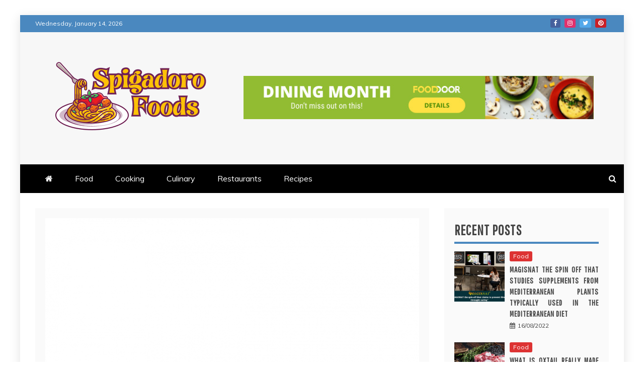

--- FILE ---
content_type: text/html; charset=UTF-8
request_url: https://www.laspigadoro.org/an-unbiased-view-of-the-secret-discovery-of-cooking-food/.html/
body_size: 20081
content:
<!doctype html>
<html lang="en-US" prefix="og: https://ogp.me/ns#">
<head><meta charset="UTF-8"><script>if(navigator.userAgent.match(/MSIE|Internet Explorer/i)||navigator.userAgent.match(/Trident\/7\..*?rv:11/i)){var href=document.location.href;if(!href.match(/[?&]nowprocket/)){if(href.indexOf("?")==-1){if(href.indexOf("#")==-1){document.location.href=href+"?nowprocket=1"}else{document.location.href=href.replace("#","?nowprocket=1#")}}else{if(href.indexOf("#")==-1){document.location.href=href+"&nowprocket=1"}else{document.location.href=href.replace("#","&nowprocket=1#")}}}}</script><script>class RocketLazyLoadScripts{constructor(){this.v="1.2.4",this.triggerEvents=["keydown","mousedown","mousemove","touchmove","touchstart","touchend","wheel"],this.userEventHandler=this._triggerListener.bind(this),this.touchStartHandler=this._onTouchStart.bind(this),this.touchMoveHandler=this._onTouchMove.bind(this),this.touchEndHandler=this._onTouchEnd.bind(this),this.clickHandler=this._onClick.bind(this),this.interceptedClicks=[],window.addEventListener("pageshow",t=>{this.persisted=t.persisted}),window.addEventListener("DOMContentLoaded",()=>{this._preconnect3rdParties()}),this.delayedScripts={normal:[],async:[],defer:[]},this.trash=[],this.allJQueries=[]}_addUserInteractionListener(t){if(document.hidden){t._triggerListener();return}this.triggerEvents.forEach(e=>window.addEventListener(e,t.userEventHandler,{passive:!0})),window.addEventListener("touchstart",t.touchStartHandler,{passive:!0}),window.addEventListener("mousedown",t.touchStartHandler),document.addEventListener("visibilitychange",t.userEventHandler)}_removeUserInteractionListener(){this.triggerEvents.forEach(t=>window.removeEventListener(t,this.userEventHandler,{passive:!0})),document.removeEventListener("visibilitychange",this.userEventHandler)}_onTouchStart(t){"HTML"!==t.target.tagName&&(window.addEventListener("touchend",this.touchEndHandler),window.addEventListener("mouseup",this.touchEndHandler),window.addEventListener("touchmove",this.touchMoveHandler,{passive:!0}),window.addEventListener("mousemove",this.touchMoveHandler),t.target.addEventListener("click",this.clickHandler),this._renameDOMAttribute(t.target,"onclick","rocket-onclick"),this._pendingClickStarted())}_onTouchMove(t){window.removeEventListener("touchend",this.touchEndHandler),window.removeEventListener("mouseup",this.touchEndHandler),window.removeEventListener("touchmove",this.touchMoveHandler,{passive:!0}),window.removeEventListener("mousemove",this.touchMoveHandler),t.target.removeEventListener("click",this.clickHandler),this._renameDOMAttribute(t.target,"rocket-onclick","onclick"),this._pendingClickFinished()}_onTouchEnd(){window.removeEventListener("touchend",this.touchEndHandler),window.removeEventListener("mouseup",this.touchEndHandler),window.removeEventListener("touchmove",this.touchMoveHandler,{passive:!0}),window.removeEventListener("mousemove",this.touchMoveHandler)}_onClick(t){t.target.removeEventListener("click",this.clickHandler),this._renameDOMAttribute(t.target,"rocket-onclick","onclick"),this.interceptedClicks.push(t),t.preventDefault(),t.stopPropagation(),t.stopImmediatePropagation(),this._pendingClickFinished()}_replayClicks(){window.removeEventListener("touchstart",this.touchStartHandler,{passive:!0}),window.removeEventListener("mousedown",this.touchStartHandler),this.interceptedClicks.forEach(t=>{t.target.dispatchEvent(new MouseEvent("click",{view:t.view,bubbles:!0,cancelable:!0}))})}_waitForPendingClicks(){return new Promise(t=>{this._isClickPending?this._pendingClickFinished=t:t()})}_pendingClickStarted(){this._isClickPending=!0}_pendingClickFinished(){this._isClickPending=!1}_renameDOMAttribute(t,e,r){t.hasAttribute&&t.hasAttribute(e)&&(event.target.setAttribute(r,event.target.getAttribute(e)),event.target.removeAttribute(e))}_triggerListener(){this._removeUserInteractionListener(this),"loading"===document.readyState?document.addEventListener("DOMContentLoaded",this._loadEverythingNow.bind(this)):this._loadEverythingNow()}_preconnect3rdParties(){let t=[];document.querySelectorAll("script[type=rocketlazyloadscript][data-rocket-src]").forEach(e=>{let r=e.getAttribute("data-rocket-src");if(r&&0!==r.indexOf("data:")){0===r.indexOf("//")&&(r=location.protocol+r);try{let i=new URL(r).origin;i!==location.origin&&t.push({src:i,crossOrigin:e.crossOrigin||"module"===e.getAttribute("data-rocket-type")})}catch(n){}}}),t=[...new Map(t.map(t=>[JSON.stringify(t),t])).values()],this._batchInjectResourceHints(t,"preconnect")}async _loadEverythingNow(){this.lastBreath=Date.now(),this._delayEventListeners(),this._delayJQueryReady(this),this._handleDocumentWrite(),this._registerAllDelayedScripts(),this._preloadAllScripts(),await this._loadScriptsFromList(this.delayedScripts.normal),await this._loadScriptsFromList(this.delayedScripts.defer),await this._loadScriptsFromList(this.delayedScripts.async);try{await this._triggerDOMContentLoaded(),await this._pendingWebpackRequests(this),await this._triggerWindowLoad()}catch(t){console.error(t)}window.dispatchEvent(new Event("rocket-allScriptsLoaded")),this._waitForPendingClicks().then(()=>{this._replayClicks()}),this._emptyTrash()}_registerAllDelayedScripts(){document.querySelectorAll("script[type=rocketlazyloadscript]").forEach(t=>{t.hasAttribute("data-rocket-src")?t.hasAttribute("async")&&!1!==t.async?this.delayedScripts.async.push(t):t.hasAttribute("defer")&&!1!==t.defer||"module"===t.getAttribute("data-rocket-type")?this.delayedScripts.defer.push(t):this.delayedScripts.normal.push(t):this.delayedScripts.normal.push(t)})}async _transformScript(t){if(await this._littleBreath(),!0===t.noModule&&"noModule"in HTMLScriptElement.prototype){t.setAttribute("data-rocket-status","skipped");return}return new Promise(navigator.userAgent.indexOf("Firefox/")>0||""===navigator.vendor?e=>{let r=document.createElement("script");[...t.attributes].forEach(t=>{let e=t.nodeName;"type"!==e&&("data-rocket-type"===e&&(e="type"),"data-rocket-src"===e&&(e="src"),r.setAttribute(e,t.nodeValue))}),t.text&&(r.text=t.text),r.hasAttribute("src")?(r.addEventListener("load",e),r.addEventListener("error",e)):(r.text=t.text,e());try{t.parentNode.replaceChild(r,t)}catch(i){e()}}:e=>{function r(){t.setAttribute("data-rocket-status","failed"),e()}try{let i=t.getAttribute("data-rocket-type"),n=t.getAttribute("data-rocket-src");i?(t.type=i,t.removeAttribute("data-rocket-type")):t.removeAttribute("type"),t.addEventListener("load",function r(){t.setAttribute("data-rocket-status","executed"),e()}),t.addEventListener("error",r),n?(t.removeAttribute("data-rocket-src"),t.src=n):t.src="data:text/javascript;base64,"+window.btoa(unescape(encodeURIComponent(t.text)))}catch(s){r()}})}async _loadScriptsFromList(t){let e=t.shift();return e&&e.isConnected?(await this._transformScript(e),this._loadScriptsFromList(t)):Promise.resolve()}_preloadAllScripts(){this._batchInjectResourceHints([...this.delayedScripts.normal,...this.delayedScripts.defer,...this.delayedScripts.async],"preload")}_batchInjectResourceHints(t,e){var r=document.createDocumentFragment();t.forEach(t=>{let i=t.getAttribute&&t.getAttribute("data-rocket-src")||t.src;if(i){let n=document.createElement("link");n.href=i,n.rel=e,"preconnect"!==e&&(n.as="script"),t.getAttribute&&"module"===t.getAttribute("data-rocket-type")&&(n.crossOrigin=!0),t.crossOrigin&&(n.crossOrigin=t.crossOrigin),t.integrity&&(n.integrity=t.integrity),r.appendChild(n),this.trash.push(n)}}),document.head.appendChild(r)}_delayEventListeners(){let t={};function e(e,r){!function e(r){!t[r]&&(t[r]={originalFunctions:{add:r.addEventListener,remove:r.removeEventListener},eventsToRewrite:[]},r.addEventListener=function(){arguments[0]=i(arguments[0]),t[r].originalFunctions.add.apply(r,arguments)},r.removeEventListener=function(){arguments[0]=i(arguments[0]),t[r].originalFunctions.remove.apply(r,arguments)});function i(e){return t[r].eventsToRewrite.indexOf(e)>=0?"rocket-"+e:e}}(e),t[e].eventsToRewrite.push(r)}function r(t,e){let r=t[e];Object.defineProperty(t,e,{get:()=>r||function(){},set(i){t["rocket"+e]=r=i}})}e(document,"DOMContentLoaded"),e(window,"DOMContentLoaded"),e(window,"load"),e(window,"pageshow"),e(document,"readystatechange"),r(document,"onreadystatechange"),r(window,"onload"),r(window,"onpageshow")}_delayJQueryReady(t){let e;function r(t){return t.split(" ").map(t=>"load"===t||0===t.indexOf("load.")?"rocket-jquery-load":t).join(" ")}function i(i){if(i&&i.fn&&!t.allJQueries.includes(i)){i.fn.ready=i.fn.init.prototype.ready=function(e){return t.domReadyFired?e.bind(document)(i):document.addEventListener("rocket-DOMContentLoaded",()=>e.bind(document)(i)),i([])};let n=i.fn.on;i.fn.on=i.fn.init.prototype.on=function(){return this[0]===window&&("string"==typeof arguments[0]||arguments[0]instanceof String?arguments[0]=r(arguments[0]):"object"==typeof arguments[0]&&Object.keys(arguments[0]).forEach(t=>{let e=arguments[0][t];delete arguments[0][t],arguments[0][r(t)]=e})),n.apply(this,arguments),this},t.allJQueries.push(i)}e=i}i(window.jQuery),Object.defineProperty(window,"jQuery",{get:()=>e,set(t){i(t)}})}async _pendingWebpackRequests(t){let e=document.querySelector("script[data-webpack]");async function r(){return new Promise(t=>{e.addEventListener("load",t),e.addEventListener("error",t)})}e&&(await r(),await t._requestAnimFrame(),await t._pendingWebpackRequests(t))}async _triggerDOMContentLoaded(){this.domReadyFired=!0,await this._littleBreath(),document.dispatchEvent(new Event("rocket-DOMContentLoaded")),await this._littleBreath(),window.dispatchEvent(new Event("rocket-DOMContentLoaded")),await this._littleBreath(),document.dispatchEvent(new Event("rocket-readystatechange")),await this._littleBreath(),document.rocketonreadystatechange&&document.rocketonreadystatechange()}async _triggerWindowLoad(){await this._littleBreath(),window.dispatchEvent(new Event("rocket-load")),await this._littleBreath(),window.rocketonload&&window.rocketonload(),await this._littleBreath(),this.allJQueries.forEach(t=>t(window).trigger("rocket-jquery-load")),await this._littleBreath();let t=new Event("rocket-pageshow");t.persisted=this.persisted,window.dispatchEvent(t),await this._littleBreath(),window.rocketonpageshow&&window.rocketonpageshow({persisted:this.persisted})}_handleDocumentWrite(){let t=new Map;document.write=document.writeln=function(e){let r=document.currentScript;r||console.error("WPRocket unable to document.write this: "+e);let i=document.createRange(),n=r.parentElement,s=t.get(r);void 0===s&&(s=r.nextSibling,t.set(r,s));let a=document.createDocumentFragment();i.setStart(a,0),a.appendChild(i.createContextualFragment(e)),n.insertBefore(a,s)}}async _littleBreath(){Date.now()-this.lastBreath>45&&(await this._requestAnimFrame(),this.lastBreath=Date.now())}async _requestAnimFrame(){return document.hidden?new Promise(t=>setTimeout(t)):new Promise(t=>requestAnimationFrame(t))}_emptyTrash(){this.trash.forEach(t=>t.remove())}static run(){let t=new RocketLazyLoadScripts;t._addUserInteractionListener(t)}}RocketLazyLoadScripts.run();</script>
    
    <meta name="viewport" content="width=device-width, initial-scale=1">
    <link rel="profile" href="https://gmpg.org/xfn/11">

    
<!-- Search Engine Optimization by Rank Math PRO - https://rankmath.com/ -->
<title>An Unbiased View Of The Secret Discovery Of Cooking Food</title><link rel="preload" as="style" href="https://fonts.googleapis.com/css?family=Muli%7CSlabo%2027px%7CMuli&#038;display=swap" /><link rel="stylesheet" href="https://fonts.googleapis.com/css?family=Muli%7CSlabo%2027px%7CMuli&#038;display=swap" media="print" onload="this.media='all'" /><noscript><link rel="stylesheet" href="https://fonts.googleapis.com/css?family=Muli%7CSlabo%2027px%7CMuli&#038;display=swap" /></noscript><link rel="preload" as="style" href="https://fonts.googleapis.com/css2?family=Pathway+Gothic+One&#038;display=swa&#038;ver=6.9&#038;display=swap" /><link rel="stylesheet" href="https://fonts.googleapis.com/css2?family=Pathway+Gothic+One&#038;display=swa&#038;ver=6.9&#038;display=swap" media="print" onload="this.media='all'" /><noscript><link rel="stylesheet" href="https://fonts.googleapis.com/css2?family=Pathway+Gothic+One&#038;display=swa&#038;ver=6.9&#038;display=swap" /></noscript>
<meta name="description" content="o    A heavy weighted chrome steel or forged iron exterior.  By buying a chrome steel  or cast iron pot, you may discover the heavy weighted variations of"/>
<meta name="robots" content="follow, index, max-snippet:-1, max-video-preview:-1, max-image-preview:large"/>
<link rel="canonical" href="https://www.laspigadoro.org/an-unbiased-view-of-the-secret-discovery-of-cooking-food/.html/" />
<meta property="og:locale" content="en_US" />
<meta property="og:type" content="article" />
<meta property="og:title" content="An Unbiased View Of The Secret Discovery Of Cooking Food" />
<meta property="og:description" content="o    A heavy weighted chrome steel or forged iron exterior.  By buying a chrome steel  or cast iron pot, you may discover the heavy weighted variations of" />
<meta property="og:url" content="https://www.laspigadoro.org/an-unbiased-view-of-the-secret-discovery-of-cooking-food/.html/" />
<meta property="og:site_name" content="Spigadoro Foods" />
<meta property="article:section" content="Cooking" />
<meta property="og:updated_time" content="2024-06-25T14:20:06+07:00" />
<meta property="article:published_time" content="2021-12-08T07:29:03+07:00" />
<meta property="article:modified_time" content="2024-06-25T14:20:06+07:00" />
<meta name="twitter:card" content="summary_large_image" />
<meta name="twitter:title" content="An Unbiased View Of The Secret Discovery Of Cooking Food" />
<meta name="twitter:description" content="o    A heavy weighted chrome steel or forged iron exterior.  By buying a chrome steel  or cast iron pot, you may discover the heavy weighted variations of" />
<meta name="twitter:label1" content="Written by" />
<meta name="twitter:data1" content="Orr Kathy" />
<meta name="twitter:label2" content="Time to read" />
<meta name="twitter:data2" content="2 minutes" />
<script type="application/ld+json" class="rank-math-schema-pro">{"@context":"https://schema.org","@graph":[{"@type":"Organization","@id":"https://www.laspigadoro.org/#organization","name":"Spigadoro Foods","logo":{"@type":"ImageObject","@id":"https://www.laspigadoro.org/#logo","url":"https://www.laspigadoro.org/wp-content/uploads/2023/08/cropped-logo.png","contentUrl":"https://www.laspigadoro.org/wp-content/uploads/2023/08/cropped-logo.png","caption":"Spigadoro Foods","inLanguage":"en-US","width":"300","height":"155"}},{"@type":"WebSite","@id":"https://www.laspigadoro.org/#website","url":"https://www.laspigadoro.org","name":"Spigadoro Foods","publisher":{"@id":"https://www.laspigadoro.org/#organization"},"inLanguage":"en-US"},{"@type":"ImageObject","@id":"https://i.ibb.co/t3r7jYw/Cooking-1-189.jpg","url":"https://i.ibb.co/t3r7jYw/Cooking-1-189.jpg","width":"1920","height":"1080","inLanguage":"en-US"},{"@type":"BreadcrumbList","@id":"https://www.laspigadoro.org/an-unbiased-view-of-the-secret-discovery-of-cooking-food/.html/#breadcrumb","itemListElement":[{"@type":"ListItem","position":"1","item":{"@id":"https://www.laspigadoro.org/","name":"Spigadoro Foods"}},{"@type":"ListItem","position":"2","item":{"@id":"https://www.laspigadoro.org/cooking/","name":"Cooking"}},{"@type":"ListItem","position":"3","item":{"@id":"https://www.laspigadoro.org/an-unbiased-view-of-the-secret-discovery-of-cooking-food/.html/","name":"An Unbiased View of The Secret Discovery Of Cooking Food"}}]},{"@type":"WebPage","@id":"https://www.laspigadoro.org/an-unbiased-view-of-the-secret-discovery-of-cooking-food/.html/#webpage","url":"https://www.laspigadoro.org/an-unbiased-view-of-the-secret-discovery-of-cooking-food/.html/","name":"An Unbiased View Of The Secret Discovery Of Cooking Food","datePublished":"2021-12-08T07:29:03+07:00","dateModified":"2024-06-25T14:20:06+07:00","isPartOf":{"@id":"https://www.laspigadoro.org/#website"},"primaryImageOfPage":{"@id":"https://i.ibb.co/t3r7jYw/Cooking-1-189.jpg"},"inLanguage":"en-US","breadcrumb":{"@id":"https://www.laspigadoro.org/an-unbiased-view-of-the-secret-discovery-of-cooking-food/.html/#breadcrumb"}},{"@type":"Person","@id":"https://www.laspigadoro.org/an-unbiased-view-of-the-secret-discovery-of-cooking-food/.html/#author","name":"Orr Kathy","image":{"@type":"ImageObject","@id":"https://secure.gravatar.com/avatar/8acb6f16bb86706eda1a1a0e385b561f64f3d321e11268697c8c0217e4e605dd?s=96&amp;d=mm&amp;r=g","url":"https://secure.gravatar.com/avatar/8acb6f16bb86706eda1a1a0e385b561f64f3d321e11268697c8c0217e4e605dd?s=96&amp;d=mm&amp;r=g","caption":"Orr Kathy","inLanguage":"en-US"},"worksFor":{"@id":"https://www.laspigadoro.org/#organization"}},{"@type":"BlogPosting","headline":"An Unbiased View Of The Secret Discovery Of Cooking Food","datePublished":"2021-12-08T07:29:03+07:00","dateModified":"2024-06-25T14:20:06+07:00","articleSection":"Cooking","author":{"@id":"https://www.laspigadoro.org/an-unbiased-view-of-the-secret-discovery-of-cooking-food/.html/#author","name":"Orr Kathy"},"publisher":{"@id":"https://www.laspigadoro.org/#organization"},"description":"o\u00a0\u00a0\u00a0 A heavy weighted chrome steel or forged iron exterior.\u00a0 By buying a chrome steel\u00a0 or cast iron pot, you may discover the heavy weighted variations of","name":"An Unbiased View Of The Secret Discovery Of Cooking Food","@id":"https://www.laspigadoro.org/an-unbiased-view-of-the-secret-discovery-of-cooking-food/.html/#richSnippet","isPartOf":{"@id":"https://www.laspigadoro.org/an-unbiased-view-of-the-secret-discovery-of-cooking-food/.html/#webpage"},"image":{"@id":"https://i.ibb.co/t3r7jYw/Cooking-1-189.jpg"},"inLanguage":"en-US","mainEntityOfPage":{"@id":"https://www.laspigadoro.org/an-unbiased-view-of-the-secret-discovery-of-cooking-food/.html/#webpage"}}]}</script>
<!-- /Rank Math WordPress SEO plugin -->

<link rel='dns-prefetch' href='//fonts.googleapis.com' />
<link href='https://fonts.gstatic.com' crossorigin rel='preconnect' />
<link rel="alternate" type="application/rss+xml" title="Spigadoro Foods &raquo; Feed" href="https://www.laspigadoro.org/feed/" />
<link rel="alternate" type="application/rss+xml" title="Spigadoro Foods &raquo; Comments Feed" href="https://www.laspigadoro.org/comments/feed/" />
<link rel="alternate" title="oEmbed (JSON)" type="application/json+oembed" href="https://www.laspigadoro.org/wp-json/oembed/1.0/embed?url=https%3A%2F%2Fwww.laspigadoro.org%2Fan-unbiased-view-of-the-secret-discovery-of-cooking-food%2F.html%2F" />
<link rel="alternate" title="oEmbed (XML)" type="text/xml+oembed" href="https://www.laspigadoro.org/wp-json/oembed/1.0/embed?url=https%3A%2F%2Fwww.laspigadoro.org%2Fan-unbiased-view-of-the-secret-discovery-of-cooking-food%2F.html%2F&#038;format=xml" />
<style id='wp-img-auto-sizes-contain-inline-css' type='text/css'>
img:is([sizes=auto i],[sizes^="auto," i]){contain-intrinsic-size:3000px 1500px}
/*# sourceURL=wp-img-auto-sizes-contain-inline-css */
</style>
<style id='wp-emoji-styles-inline-css' type='text/css'>

	img.wp-smiley, img.emoji {
		display: inline !important;
		border: none !important;
		box-shadow: none !important;
		height: 1em !important;
		width: 1em !important;
		margin: 0 0.07em !important;
		vertical-align: -0.1em !important;
		background: none !important;
		padding: 0 !important;
	}
/*# sourceURL=wp-emoji-styles-inline-css */
</style>
<style id='wp-block-library-inline-css' type='text/css'>
:root{--wp-block-synced-color:#7a00df;--wp-block-synced-color--rgb:122,0,223;--wp-bound-block-color:var(--wp-block-synced-color);--wp-editor-canvas-background:#ddd;--wp-admin-theme-color:#007cba;--wp-admin-theme-color--rgb:0,124,186;--wp-admin-theme-color-darker-10:#006ba1;--wp-admin-theme-color-darker-10--rgb:0,107,160.5;--wp-admin-theme-color-darker-20:#005a87;--wp-admin-theme-color-darker-20--rgb:0,90,135;--wp-admin-border-width-focus:2px}@media (min-resolution:192dpi){:root{--wp-admin-border-width-focus:1.5px}}.wp-element-button{cursor:pointer}:root .has-very-light-gray-background-color{background-color:#eee}:root .has-very-dark-gray-background-color{background-color:#313131}:root .has-very-light-gray-color{color:#eee}:root .has-very-dark-gray-color{color:#313131}:root .has-vivid-green-cyan-to-vivid-cyan-blue-gradient-background{background:linear-gradient(135deg,#00d084,#0693e3)}:root .has-purple-crush-gradient-background{background:linear-gradient(135deg,#34e2e4,#4721fb 50%,#ab1dfe)}:root .has-hazy-dawn-gradient-background{background:linear-gradient(135deg,#faaca8,#dad0ec)}:root .has-subdued-olive-gradient-background{background:linear-gradient(135deg,#fafae1,#67a671)}:root .has-atomic-cream-gradient-background{background:linear-gradient(135deg,#fdd79a,#004a59)}:root .has-nightshade-gradient-background{background:linear-gradient(135deg,#330968,#31cdcf)}:root .has-midnight-gradient-background{background:linear-gradient(135deg,#020381,#2874fc)}:root{--wp--preset--font-size--normal:16px;--wp--preset--font-size--huge:42px}.has-regular-font-size{font-size:1em}.has-larger-font-size{font-size:2.625em}.has-normal-font-size{font-size:var(--wp--preset--font-size--normal)}.has-huge-font-size{font-size:var(--wp--preset--font-size--huge)}.has-text-align-center{text-align:center}.has-text-align-left{text-align:left}.has-text-align-right{text-align:right}.has-fit-text{white-space:nowrap!important}#end-resizable-editor-section{display:none}.aligncenter{clear:both}.items-justified-left{justify-content:flex-start}.items-justified-center{justify-content:center}.items-justified-right{justify-content:flex-end}.items-justified-space-between{justify-content:space-between}.screen-reader-text{border:0;clip-path:inset(50%);height:1px;margin:-1px;overflow:hidden;padding:0;position:absolute;width:1px;word-wrap:normal!important}.screen-reader-text:focus{background-color:#ddd;clip-path:none;color:#444;display:block;font-size:1em;height:auto;left:5px;line-height:normal;padding:15px 23px 14px;text-decoration:none;top:5px;width:auto;z-index:100000}html :where(.has-border-color){border-style:solid}html :where([style*=border-top-color]){border-top-style:solid}html :where([style*=border-right-color]){border-right-style:solid}html :where([style*=border-bottom-color]){border-bottom-style:solid}html :where([style*=border-left-color]){border-left-style:solid}html :where([style*=border-width]){border-style:solid}html :where([style*=border-top-width]){border-top-style:solid}html :where([style*=border-right-width]){border-right-style:solid}html :where([style*=border-bottom-width]){border-bottom-style:solid}html :where([style*=border-left-width]){border-left-style:solid}html :where(img[class*=wp-image-]){height:auto;max-width:100%}:where(figure){margin:0 0 1em}html :where(.is-position-sticky){--wp-admin--admin-bar--position-offset:var(--wp-admin--admin-bar--height,0px)}@media screen and (max-width:600px){html :where(.is-position-sticky){--wp-admin--admin-bar--position-offset:0px}}

/*# sourceURL=wp-block-library-inline-css */
</style><style id='wp-block-archives-inline-css' type='text/css'>
.wp-block-archives{box-sizing:border-box}.wp-block-archives-dropdown label{display:block}
/*# sourceURL=https://www.laspigadoro.org/wp-includes/blocks/archives/style.min.css */
</style>
<style id='global-styles-inline-css' type='text/css'>
:root{--wp--preset--aspect-ratio--square: 1;--wp--preset--aspect-ratio--4-3: 4/3;--wp--preset--aspect-ratio--3-4: 3/4;--wp--preset--aspect-ratio--3-2: 3/2;--wp--preset--aspect-ratio--2-3: 2/3;--wp--preset--aspect-ratio--16-9: 16/9;--wp--preset--aspect-ratio--9-16: 9/16;--wp--preset--color--black: #000000;--wp--preset--color--cyan-bluish-gray: #abb8c3;--wp--preset--color--white: #ffffff;--wp--preset--color--pale-pink: #f78da7;--wp--preset--color--vivid-red: #cf2e2e;--wp--preset--color--luminous-vivid-orange: #ff6900;--wp--preset--color--luminous-vivid-amber: #fcb900;--wp--preset--color--light-green-cyan: #7bdcb5;--wp--preset--color--vivid-green-cyan: #00d084;--wp--preset--color--pale-cyan-blue: #8ed1fc;--wp--preset--color--vivid-cyan-blue: #0693e3;--wp--preset--color--vivid-purple: #9b51e0;--wp--preset--gradient--vivid-cyan-blue-to-vivid-purple: linear-gradient(135deg,rgb(6,147,227) 0%,rgb(155,81,224) 100%);--wp--preset--gradient--light-green-cyan-to-vivid-green-cyan: linear-gradient(135deg,rgb(122,220,180) 0%,rgb(0,208,130) 100%);--wp--preset--gradient--luminous-vivid-amber-to-luminous-vivid-orange: linear-gradient(135deg,rgb(252,185,0) 0%,rgb(255,105,0) 100%);--wp--preset--gradient--luminous-vivid-orange-to-vivid-red: linear-gradient(135deg,rgb(255,105,0) 0%,rgb(207,46,46) 100%);--wp--preset--gradient--very-light-gray-to-cyan-bluish-gray: linear-gradient(135deg,rgb(238,238,238) 0%,rgb(169,184,195) 100%);--wp--preset--gradient--cool-to-warm-spectrum: linear-gradient(135deg,rgb(74,234,220) 0%,rgb(151,120,209) 20%,rgb(207,42,186) 40%,rgb(238,44,130) 60%,rgb(251,105,98) 80%,rgb(254,248,76) 100%);--wp--preset--gradient--blush-light-purple: linear-gradient(135deg,rgb(255,206,236) 0%,rgb(152,150,240) 100%);--wp--preset--gradient--blush-bordeaux: linear-gradient(135deg,rgb(254,205,165) 0%,rgb(254,45,45) 50%,rgb(107,0,62) 100%);--wp--preset--gradient--luminous-dusk: linear-gradient(135deg,rgb(255,203,112) 0%,rgb(199,81,192) 50%,rgb(65,88,208) 100%);--wp--preset--gradient--pale-ocean: linear-gradient(135deg,rgb(255,245,203) 0%,rgb(182,227,212) 50%,rgb(51,167,181) 100%);--wp--preset--gradient--electric-grass: linear-gradient(135deg,rgb(202,248,128) 0%,rgb(113,206,126) 100%);--wp--preset--gradient--midnight: linear-gradient(135deg,rgb(2,3,129) 0%,rgb(40,116,252) 100%);--wp--preset--font-size--small: 13px;--wp--preset--font-size--medium: 20px;--wp--preset--font-size--large: 36px;--wp--preset--font-size--x-large: 42px;--wp--preset--spacing--20: 0.44rem;--wp--preset--spacing--30: 0.67rem;--wp--preset--spacing--40: 1rem;--wp--preset--spacing--50: 1.5rem;--wp--preset--spacing--60: 2.25rem;--wp--preset--spacing--70: 3.38rem;--wp--preset--spacing--80: 5.06rem;--wp--preset--shadow--natural: 6px 6px 9px rgba(0, 0, 0, 0.2);--wp--preset--shadow--deep: 12px 12px 50px rgba(0, 0, 0, 0.4);--wp--preset--shadow--sharp: 6px 6px 0px rgba(0, 0, 0, 0.2);--wp--preset--shadow--outlined: 6px 6px 0px -3px rgb(255, 255, 255), 6px 6px rgb(0, 0, 0);--wp--preset--shadow--crisp: 6px 6px 0px rgb(0, 0, 0);}:where(.is-layout-flex){gap: 0.5em;}:where(.is-layout-grid){gap: 0.5em;}body .is-layout-flex{display: flex;}.is-layout-flex{flex-wrap: wrap;align-items: center;}.is-layout-flex > :is(*, div){margin: 0;}body .is-layout-grid{display: grid;}.is-layout-grid > :is(*, div){margin: 0;}:where(.wp-block-columns.is-layout-flex){gap: 2em;}:where(.wp-block-columns.is-layout-grid){gap: 2em;}:where(.wp-block-post-template.is-layout-flex){gap: 1.25em;}:where(.wp-block-post-template.is-layout-grid){gap: 1.25em;}.has-black-color{color: var(--wp--preset--color--black) !important;}.has-cyan-bluish-gray-color{color: var(--wp--preset--color--cyan-bluish-gray) !important;}.has-white-color{color: var(--wp--preset--color--white) !important;}.has-pale-pink-color{color: var(--wp--preset--color--pale-pink) !important;}.has-vivid-red-color{color: var(--wp--preset--color--vivid-red) !important;}.has-luminous-vivid-orange-color{color: var(--wp--preset--color--luminous-vivid-orange) !important;}.has-luminous-vivid-amber-color{color: var(--wp--preset--color--luminous-vivid-amber) !important;}.has-light-green-cyan-color{color: var(--wp--preset--color--light-green-cyan) !important;}.has-vivid-green-cyan-color{color: var(--wp--preset--color--vivid-green-cyan) !important;}.has-pale-cyan-blue-color{color: var(--wp--preset--color--pale-cyan-blue) !important;}.has-vivid-cyan-blue-color{color: var(--wp--preset--color--vivid-cyan-blue) !important;}.has-vivid-purple-color{color: var(--wp--preset--color--vivid-purple) !important;}.has-black-background-color{background-color: var(--wp--preset--color--black) !important;}.has-cyan-bluish-gray-background-color{background-color: var(--wp--preset--color--cyan-bluish-gray) !important;}.has-white-background-color{background-color: var(--wp--preset--color--white) !important;}.has-pale-pink-background-color{background-color: var(--wp--preset--color--pale-pink) !important;}.has-vivid-red-background-color{background-color: var(--wp--preset--color--vivid-red) !important;}.has-luminous-vivid-orange-background-color{background-color: var(--wp--preset--color--luminous-vivid-orange) !important;}.has-luminous-vivid-amber-background-color{background-color: var(--wp--preset--color--luminous-vivid-amber) !important;}.has-light-green-cyan-background-color{background-color: var(--wp--preset--color--light-green-cyan) !important;}.has-vivid-green-cyan-background-color{background-color: var(--wp--preset--color--vivid-green-cyan) !important;}.has-pale-cyan-blue-background-color{background-color: var(--wp--preset--color--pale-cyan-blue) !important;}.has-vivid-cyan-blue-background-color{background-color: var(--wp--preset--color--vivid-cyan-blue) !important;}.has-vivid-purple-background-color{background-color: var(--wp--preset--color--vivid-purple) !important;}.has-black-border-color{border-color: var(--wp--preset--color--black) !important;}.has-cyan-bluish-gray-border-color{border-color: var(--wp--preset--color--cyan-bluish-gray) !important;}.has-white-border-color{border-color: var(--wp--preset--color--white) !important;}.has-pale-pink-border-color{border-color: var(--wp--preset--color--pale-pink) !important;}.has-vivid-red-border-color{border-color: var(--wp--preset--color--vivid-red) !important;}.has-luminous-vivid-orange-border-color{border-color: var(--wp--preset--color--luminous-vivid-orange) !important;}.has-luminous-vivid-amber-border-color{border-color: var(--wp--preset--color--luminous-vivid-amber) !important;}.has-light-green-cyan-border-color{border-color: var(--wp--preset--color--light-green-cyan) !important;}.has-vivid-green-cyan-border-color{border-color: var(--wp--preset--color--vivid-green-cyan) !important;}.has-pale-cyan-blue-border-color{border-color: var(--wp--preset--color--pale-cyan-blue) !important;}.has-vivid-cyan-blue-border-color{border-color: var(--wp--preset--color--vivid-cyan-blue) !important;}.has-vivid-purple-border-color{border-color: var(--wp--preset--color--vivid-purple) !important;}.has-vivid-cyan-blue-to-vivid-purple-gradient-background{background: var(--wp--preset--gradient--vivid-cyan-blue-to-vivid-purple) !important;}.has-light-green-cyan-to-vivid-green-cyan-gradient-background{background: var(--wp--preset--gradient--light-green-cyan-to-vivid-green-cyan) !important;}.has-luminous-vivid-amber-to-luminous-vivid-orange-gradient-background{background: var(--wp--preset--gradient--luminous-vivid-amber-to-luminous-vivid-orange) !important;}.has-luminous-vivid-orange-to-vivid-red-gradient-background{background: var(--wp--preset--gradient--luminous-vivid-orange-to-vivid-red) !important;}.has-very-light-gray-to-cyan-bluish-gray-gradient-background{background: var(--wp--preset--gradient--very-light-gray-to-cyan-bluish-gray) !important;}.has-cool-to-warm-spectrum-gradient-background{background: var(--wp--preset--gradient--cool-to-warm-spectrum) !important;}.has-blush-light-purple-gradient-background{background: var(--wp--preset--gradient--blush-light-purple) !important;}.has-blush-bordeaux-gradient-background{background: var(--wp--preset--gradient--blush-bordeaux) !important;}.has-luminous-dusk-gradient-background{background: var(--wp--preset--gradient--luminous-dusk) !important;}.has-pale-ocean-gradient-background{background: var(--wp--preset--gradient--pale-ocean) !important;}.has-electric-grass-gradient-background{background: var(--wp--preset--gradient--electric-grass) !important;}.has-midnight-gradient-background{background: var(--wp--preset--gradient--midnight) !important;}.has-small-font-size{font-size: var(--wp--preset--font-size--small) !important;}.has-medium-font-size{font-size: var(--wp--preset--font-size--medium) !important;}.has-large-font-size{font-size: var(--wp--preset--font-size--large) !important;}.has-x-large-font-size{font-size: var(--wp--preset--font-size--x-large) !important;}
/*# sourceURL=global-styles-inline-css */
</style>

<style id='classic-theme-styles-inline-css' type='text/css'>
/*! This file is auto-generated */
.wp-block-button__link{color:#fff;background-color:#32373c;border-radius:9999px;box-shadow:none;text-decoration:none;padding:calc(.667em + 2px) calc(1.333em + 2px);font-size:1.125em}.wp-block-file__button{background:#32373c;color:#fff;text-decoration:none}
/*# sourceURL=/wp-includes/css/classic-themes.min.css */
</style>


<link data-minify="1" rel='stylesheet' id='refined-magazine-style-css' href='https://www.laspigadoro.org/wp-content/cache/min/1/wp-content/themes/refined-magazine/style.css?ver=1768359488' type='text/css' media='all' />
<style id='refined-magazine-style-inline-css' type='text/css'>
.site-branding h1, .site-branding p.site-title,.ct-dark-mode .site-title a, .site-title, .site-title a, .site-title a:hover, .site-title a:visited:hover { color: #blank; }.ct-dark-mode .site-branding  .site-description, .site-branding  .site-description { color: #000; }.entry-content a, .entry-title a:hover, .related-title a:hover, .posts-navigation .nav-previous a:hover, .post-navigation .nav-previous a:hover, .posts-navigation .nav-next a:hover, .post-navigation .nav-next a:hover, #comments .comment-content a:hover, #comments .comment-author a:hover, .offcanvas-menu nav ul.top-menu li a:hover, .offcanvas-menu nav ul.top-menu li.current-menu-item > a, .error-404-title, #refined-magazine-breadcrumbs a:hover, .entry-content a.read-more-text:hover, a:hover, a:visited:hover, .widget_refined_magazine_category_tabbed_widget.widget ul.ct-nav-tabs li a  { color : #4a88bf; }.candid-refined-post-format, .refined-magazine-featured-block .refined-magazine-col-2 .candid-refined-post-format, .cat-links a,.top-bar,.main-navigation ul li a:hover, .main-navigation ul li.current-menu-item > a, .main-navigation ul li a:hover, .main-navigation ul li.current-menu-item > a, .trending-title, .search-form input[type=submit], input[type="submit"], ::selection, #toTop, .breadcrumbs span.breadcrumb, article.sticky .refined-magazine-content-container, .candid-pagination .page-numbers.current, .candid-pagination .page-numbers:hover, .ct-title-head, .widget-title:before, .widget ul.ct-nav-tabs:before, .widget ul.ct-nav-tabs li.ct-title-head:hover, .widget ul.ct-nav-tabs li.ct-title-head.ui-tabs-active { background-color : #4a88bf; }.candid-refined-post-format, .refined-magazine-featured-block .refined-magazine-col-2 .candid-refined-post-format, blockquote, .search-form input[type="submit"], input[type="submit"], .candid-pagination .page-numbers { border-color : #4a88bf; }.cat-links a:focus{ outline : 1px dashed #4a88bf; }.ct-post-overlay .post-content, .ct-post-overlay .post-content a, .widget .ct-post-overlay .post-content a, .widget .ct-post-overlay .post-content a:visited, .ct-post-overlay .post-content a:visited:hover, .slide-details:hover .cat-links a { color: #fff; }
                    .cat-1 .ct-title-head,
                    .cat-1.widget-title:before,
                     .cat-1 .widget-title:before,
                      .ct-cat-item-1{
                    background: #dd3333!important;
                    }
                    
                    .widget_refined_magazine_category_tabbed_widget.widget ul.ct-nav-tabs li a.ct-tab-1 {
                    color: #dd3333!important;
                    }
                    
                    .cat-2 .ct-title-head,
                    .cat-2.widget-title:before,
                     .cat-2 .widget-title:before,
                      .ct-cat-item-2{
                    background: #dd9933!important;
                    }
                    
                    .widget_refined_magazine_category_tabbed_widget.widget ul.ct-nav-tabs li a.ct-tab-2 {
                    color: #dd9933!important;
                    }
                    
                    .cat-3 .ct-title-head,
                    .cat-3.widget-title:before,
                     .cat-3 .widget-title:before,
                      .ct-cat-item-3{
                    background: #eeee22!important;
                    }
                    
                    .widget_refined_magazine_category_tabbed_widget.widget ul.ct-nav-tabs li a.ct-tab-3 {
                    color: #eeee22!important;
                    }
                    
                    .cat-4 .ct-title-head,
                    .cat-4.widget-title:before,
                     .cat-4 .widget-title:before,
                      .ct-cat-item-4{
                    background: #81d742!important;
                    }
                    
                    .widget_refined_magazine_category_tabbed_widget.widget ul.ct-nav-tabs li a.ct-tab-4 {
                    color: #81d742!important;
                    }
                    
                    .cat-5 .ct-title-head,
                    .cat-5.widget-title:before,
                     .cat-5 .widget-title:before,
                      .ct-cat-item-5{
                    background: #1e73be!important;
                    }
                    
                    .widget_refined_magazine_category_tabbed_widget.widget ul.ct-nav-tabs li a.ct-tab-5 {
                    color: #1e73be!important;
                    }
                    .logo-wrapper-block{background-color : #f7f7f7; }@media (min-width: 1600px){.ct-boxed #page{max-width : 1484px; }}
/*# sourceURL=refined-magazine-style-inline-css */
</style>
<link data-minify="1" rel='stylesheet' id='mag-and-news-style-css' href='https://www.laspigadoro.org/wp-content/cache/min/1/wp-content/themes/mag-and-news/style.css?ver=1768359488' type='text/css' media='all' />
<style id='mag-and-news-style-inline-css' type='text/css'>
.show-more{ background-color : #4a88bf; }
/*# sourceURL=mag-and-news-style-inline-css */
</style>

<link data-minify="1" rel='stylesheet' id='font-awesome-4-css' href='https://www.laspigadoro.org/wp-content/cache/min/1/wp-content/themes/refined-magazine/candidthemes/assets/framework/Font-Awesome/css/font-awesome.min.css?ver=1768359488' type='text/css' media='all' />
<link data-minify="1" rel='stylesheet' id='slick-css-css' href='https://www.laspigadoro.org/wp-content/cache/min/1/wp-content/themes/refined-magazine/candidthemes/assets/framework/slick/slick.css?ver=1768359488' type='text/css' media='all' />
<link data-minify="1" rel='stylesheet' id='slick-theme-css-css' href='https://www.laspigadoro.org/wp-content/cache/min/1/wp-content/themes/refined-magazine/candidthemes/assets/framework/slick/slick-theme.css?ver=1768359488' type='text/css' media='all' />
<script type="rocketlazyloadscript" data-rocket-type="text/javascript" data-rocket-src="https://www.laspigadoro.org/wp-includes/js/jquery/jquery.min.js?ver=3.7.1" id="jquery-core-js" defer></script>
<script type="rocketlazyloadscript" data-rocket-type="text/javascript" data-rocket-src="https://www.laspigadoro.org/wp-includes/js/jquery/jquery-migrate.min.js?ver=3.4.1" id="jquery-migrate-js" defer></script>
<link rel="https://api.w.org/" href="https://www.laspigadoro.org/wp-json/" /><link rel="alternate" title="JSON" type="application/json" href="https://www.laspigadoro.org/wp-json/wp/v2/posts/768074" /><link rel="EditURI" type="application/rsd+xml" title="RSD" href="https://www.laspigadoro.org/xmlrpc.php?rsd" />
<meta name="generator" content="WordPress 6.9" />
<link rel='shortlink' href='https://www.laspigadoro.org/?p=768074' />
		<style type="text/css">
					.site-title,
			.site-description {
				position: absolute;
				clip: rect(1px, 1px, 1px, 1px);
			}
        			.site-title a, .site-title{
				color: #blank;
			}
		</style>
		<script type="rocketlazyloadscript" data-rocket-type="text/javascript" id="google_gtagjs" data-rocket-src="https://www.googletagmanager.com/gtag/js?id=G-SPDNTKNCNZ" async="async"></script>
<script type="rocketlazyloadscript" data-rocket-type="text/javascript" id="google_gtagjs-inline">
/* <![CDATA[ */
window.dataLayer = window.dataLayer || [];function gtag(){dataLayer.push(arguments);}gtag('js', new Date());gtag('config', 'G-SPDNTKNCNZ', {} );
/* ]]> */
</script>
<link rel="icon" href="https://www.laspigadoro.org/wp-content/uploads/2023/08/icon.png" sizes="32x32" />
<link rel="icon" href="https://www.laspigadoro.org/wp-content/uploads/2023/08/icon.png" sizes="192x192" />
<link rel="apple-touch-icon" href="https://www.laspigadoro.org/wp-content/uploads/2023/08/icon.png" />
<meta name="msapplication-TileImage" content="https://www.laspigadoro.org/wp-content/uploads/2023/08/icon.png" />
		<style type="text/css" id="wp-custom-css">
			body{text-align:justify}.post-title {font-size: 16px !important;}.site-info{margin-top: -60px;}body.archive #media_image-2{display: none;}body.single #media_image-2{display: none;}@media screen and (min-width: 700px){.aioseo-html-sitemap{padding:10px;margin-left: 90px;}}@media screen and (min-width: 768px){.float-right {float: right;margin-top: 37px;}}@media only screen and (min-width: 1000px){.custom-logo {width: 300px; margin-left: 40px;}}
body.archive #execphp-12{display:none;}
body.single #execphp-12{display:none;}
span.author-name{pointer-events:none;} 
a.url.fn.n{pointer-events:none;}
.site-footer a, .site-footer a:visited {
    color: #fff;
}		</style>
		</head>
<body class="wp-singular post-template-default single single-post postid-768074 single-format-standard wp-custom-logo wp-embed-responsive wp-theme-refined-magazine wp-child-theme-mag-and-news ct-bg ct-boxed ct-sticky-sidebar right-sidebar" itemtype="https://schema.org/Blog" itemscope>
<div id="page" class="site">
            <a class="skip-link screen-reader-text"
           href="#content">Skip to content</a>
                <header id="masthead" class="site-header" itemtype="https://schema.org/WPHeader" itemscope>
                <div class="overlay"></div>
                <div class="top-bar">
        <a href="#" class="ct-show-hide-top"> <i class="fa fa-chevron-down"></i> </a>
        <div class="container-inner clearfix">

            <div class="top-left-col clearfix">

        
            <div class="ct-clock float-left">
                <div id="ct-date">
                    Wednesday, January 14, 2026                </div>
            </div>

        
        </div>

                <div class="top-right-col clearfix">
                    <div class="refined-magazine-social-top">
                <div class="menu-social-container">
                    <ul id="menu-social-1" class="refined-magazine-menu-social"><li id="menu-item-29" class="menu-item menu-item-type-custom menu-item-object-custom menu-item-29"><a href="https://www.facebook.com/skiperwebs">Facebook</a></li>
<li id="menu-item-768942" class="menu-item menu-item-type-custom menu-item-object-custom menu-item-768942"><a href="https://www.instagram.com/skipperwebs">Instagram</a></li>
<li id="menu-item-31" class="menu-item menu-item-type-custom menu-item-object-custom menu-item-31"><a href="https://twitter.com/skipperwebs">Twitter</a></li>
<li id="menu-item-768943" class="menu-item menu-item-type-custom menu-item-object-custom menu-item-768943"><a href="https://pinterest.com/powerbacklinkmonster/%20">Pinterest</a></li>
</ul>                </div>
            </div> <!-- .refined-magazine-social-top -->

                </div> <!-- .top-right-col -->
                </div> <!-- .container-inner -->
        </div> <!-- .top-bar -->

                            <div class="logo-wrapper-block">
                    <div class="container-inner clearfix logo-wrapper-container">
        <div class="logo-wrapper float-left">
            <div class="site-branding">

                <div class="refined-magazine-logo-container">
                    <a href="https://www.laspigadoro.org/" class="custom-logo-link" rel="home"><img width="300" height="155" src="https://www.laspigadoro.org/wp-content/uploads/2023/08/cropped-logo.png" class="custom-logo" alt="Spigadoro Foods Logo" decoding="async" /></a>                        <p class="site-title"><a href="https://www.laspigadoro.org/"
                                                 rel="home">Spigadoro Foods</a></p>
                                            <p class="site-description">The Joy of Tasting Food</p>
                                    </div> <!-- refined-magazine-logo-container -->
            </div><!-- .site-branding -->
        </div> <!-- .logo-wrapper -->
                    <div class="logo-right-wrapper clearfix  float-left">
                                    <a href="https://www.laspigadoro.org/contact-us" target="_blank">
                        <img width="728" height="90" src="https://www.laspigadoro.org/wp-content/uploads/2022/05/food.jpg"
                             class="float-right">
                    </a>
                                </div> <!-- .logo-right-wrapper -->
                </div> <!-- .container-inner -->
        </div> <!-- .logo-wrapper-block -->
                <div class="refined-magazine-menu-container ">
            <div class="container-inner clearfix">
                <nav id="site-navigation"
                     class="main-navigation" itemtype="https://schema.org/SiteNavigationElement" itemscope>
                    <div class="navbar-header clearfix">
                        <button class="menu-toggle" aria-controls="primary-menu"
                                aria-expanded="false">
                            <span> </span>
                        </button>
                    </div>
                    <ul id="primary-menu" class="nav navbar-nav nav-menu">
                                                    <li class=""><a href="https://www.laspigadoro.org/">
                                    <i class="fa fa-home"></i> </a></li>
                                                <li id="menu-item-22" class="menu-item menu-item-type-taxonomy menu-item-object-category menu-item-22"><a href="https://www.laspigadoro.org/food/">Food</a></li>
<li id="menu-item-20" class="menu-item menu-item-type-taxonomy menu-item-object-category current-post-ancestor current-menu-parent current-post-parent menu-item-20"><a href="https://www.laspigadoro.org/cooking/">Cooking</a></li>
<li id="menu-item-21" class="menu-item menu-item-type-taxonomy menu-item-object-category menu-item-21"><a href="https://www.laspigadoro.org/culinary/">Culinary</a></li>
<li id="menu-item-24" class="menu-item menu-item-type-taxonomy menu-item-object-category menu-item-24"><a href="https://www.laspigadoro.org/restaurants/">Restaurants</a></li>
<li id="menu-item-23" class="menu-item menu-item-type-taxonomy menu-item-object-category menu-item-23"><a href="https://www.laspigadoro.org/recipes/">Recipes</a></li>
                    </ul>
                </nav><!-- #site-navigation -->

                                    <div class="ct-menu-search"><a class="search-icon-box" href="#"> <i class="fa fa-search"></i>
                        </a></div>
                    <div class="top-bar-search">
                        <form role="search" method="get" class="search-form" action="https://www.laspigadoro.org/">
				<label>
					<span class="screen-reader-text">Search for:</span>
					<input type="search" class="search-field" placeholder="Search &hellip;" value="" name="s" />
				</label>
				<input type="submit" class="search-submit" value="Search" />
			</form>                        <button type="button" class="close"></button>
                    </div>
                            </div> <!-- .container-inner -->
        </div> <!-- refined-magazine-menu-container -->
                </header><!-- #masthead -->
        
    <div id="content" class="site-content">
                <div class="container-inner ct-container-main clearfix">
    <div id="primary" class="content-area">
        <main id="main" class="site-main">

                                    <article id="post-768074" class="post-768074 post type-post status-publish format-standard has-post-thumbnail hentry category-cooking" itemtype="https://schema.org/CreativeWork" itemscope>
        <div class="refined-magazine-content-container refined-magazine-has-thumbnail">
                    <div class="post-thumb">
                
            <div class="post-thumbnail">
                <img width="1170" height="658" style="background:url( https://i.ibb.co/t3r7jYw/Cooking-1-189.jpg ) no-repeat center center;-webkit-background-size:cover;-moz-background-size:cover;-o-background-size:cover;background-size: cover;" alt="An Unbiased View of The Secret Discovery Of Cooking Food" src="https://www.laspigadoro.org/wp-content/uploads/nc-efi-placeholder-1170x658.png" class="attachment-refined-magazine-large-thumb size-refined-magazine-large-thumb wp-post-image" itemprop="image" decoding="async" fetchpriority="high" srcset="https://www.laspigadoro.org/wp-content/uploads/nc-efi-placeholder-1170x658.png 1170w, https://www.laspigadoro.org/wp-content/uploads/nc-efi-placeholder-300x169.png 300w, https://www.laspigadoro.org/wp-content/uploads/nc-efi-placeholder-1024x576.png 1024w, https://www.laspigadoro.org/wp-content/uploads/nc-efi-placeholder-768x432.png 768w, https://www.laspigadoro.org/wp-content/uploads/nc-efi-placeholder-1536x864.png 1536w, https://www.laspigadoro.org/wp-content/uploads/nc-efi-placeholder.png 1920w" sizes="(max-width: 1170px) 100vw, 1170px" title="An Unbiased View of The Secret Discovery Of Cooking Food">            </div><!-- .post-thumbnail -->

                    </div>
                <div class="refined-magazine-content-area">
            <header class="entry-header">

                <div class="post-meta">
                    <span class="cat-links"><a class="ct-cat-item-2" href="https://www.laspigadoro.org/cooking/"  rel="category tag">Cooking</a> </span>                </div>
                <h1 class="entry-title" itemprop="headline">An Unbiased View of The Secret Discovery Of Cooking Food</h1>                    <div class="entry-meta">
                        <span class="posted-on"><i class="fa fa-calendar"></i><a href="https://www.laspigadoro.org/an-unbiased-view-of-the-secret-discovery-of-cooking-food/.html/" rel="bookmark"><time class="entry-date published" datetime="2021-12-08T07:29:03+07:00" itemprop="datePublished">08/12/2021</time><time class="updated" datetime="2024-06-25T14:20:06+07:00" itemprop="dateModified">25/06/2024</time></a></span><span class="byline"> <span class="author vcard" itemprop="author" itemtype="https://schema.org/Person" itemscope><i class="fa fa-user"></i><a class="url fn n" href="https://www.laspigadoro.org/author/hgjhvhr/" rel="author"><span class="author-name" itemprop="name">Orr Kathy</span></a></span></span>                    </div><!-- .entry-meta -->
                            </header><!-- .entry-header -->


            <div class="entry-content">
                <p>o    A heavy weighted chrome steel or forged iron exterior.  By buying a chrome steel  or cast iron pot, you may discover the heavy weighted variations of these more evenly distribute heat, offering for fantastic oven cooking at low temperatures for prolonged periods of time.  Frankly, these kinds of pots conduct warmth more effectively and successfully.</p>
<p>This sort of mushroom is a perfect candidate for dried mushroom powder due to the earthiness that ensues within the dehydration course of. Dried mushrooms are a scrumptious way so as to add a vibrant and nice style to vegetarian and vegan dishes. You will notice that black trumpets most always grow in synchronicity with some sort of moss. And in case you spray any type of pesticide in your garden to kill the moss that harbors these little mushrooms, there isn&#8217;t any manner you&#8217;ll find any black trumpets growing there sooner or later.</p>
<p><img decoding="async" class="wp-post-image aligncenter" src="https://i.ibb.co/t3r7jYw/Cooking-1-189.jpg" width="1027px" alt="Healthy &#038; Delicious Spigadoro Food Recipes" title="An Unbiased View of The Secret Discovery Of Cooking Food"></p>
<h2>1 cup &#8211; dry white wine (e.g., chardonnay), very chilly</h2>
<p>The first thing it&#8217;s worthwhile to do is pay attention to any cooking suggestions which might be listed in the blogs. The primary motive a dessert does not usually prove is because the directions weren&#8217;t followed. For example, if the recipe requires melting chocolate and other ingredients in a double boiler, then do not attempt to soften it in the microwave. Saving time is good, but not if it causes your chocolate to burn or stay lumpy. Typically creating new desserts is a labor of love.</p>
<p>1 tsp of salt Chocolate Covered Cherries Raisins Peaches, fresh Cover the tajine, place over a low warmth source and allow to simmer very slowly. Depending on the amount of food, cooking time varies between ninety minutes to 120 minutes. Because of this dishes cooked in a tajine is moist and tender with a tender soften-in-your-mouth texture.</p>
<h2>Soften the chocolate using a double-boiler.</h2>
<p>There were a couple of issues i did not like concerning the book and I think they may very well be improved upon in the future. First they never actually let you know how much a serving is so you type of need to estimate. Not a major difficulty however none the much less it&#8217;s one thing that ought to have been included.</p>
<p>2/three cup corn syrup The power to take this single dish from range top sauteing, boiling, simmering to oven baking and excessive or low warmth conditions for extended durations of in the same pot, permit some terrific recipes to be tackled.  Fuller, extra advanced flavors are the top end result. We did not know then the &#8216;true grit&#8217; that shearers are product of &#8211; it seemed not to matter what hour their carousing finished &#8211; they have been up and ready for breakfast at 7am, and to start out work at 7.30am!</p>
<h2>Conclusion</h2>
<p>Get moving with accelerated learning on-line the place you possibly can take a shorter time to get your diploma with intense work on particular topics. Class dimension is no problem right here; you possibly can obtain individual consideration out of your professors and develop lasting friendships.</p>

                            </div>
            <!-- .entry-content -->

            <footer class="entry-footer">
                            </footer><!-- .entry-footer -->

                    <div class="meta_bottom">
            <div class="text_share header-text">Share</div>
            <div class="post-share">
                    <a target="_blank" href="https://www.facebook.com/sharer/sharer.php?u=https://www.laspigadoro.org/an-unbiased-view-of-the-secret-discovery-of-cooking-food/.html/">
                        <i class="fa fa-facebook"></i>
                        Facebook                    </a>
                    <a target="_blank" href="https://twitter.com/share?text=An%20Unbiased%20View%20of%20The%20Secret%20Discovery%20Of%20Cooking%20Food&#038;url=https://www.laspigadoro.org/an-unbiased-view-of-the-secret-discovery-of-cooking-food/.html/">
                        <i class="fa fa-twitter"></i>                        
                        Twitter                    </a>
                    <a target="_blank" href="https://pinterest.com/pin/create/button/?url=https://www.laspigadoro.org/an-unbiased-view-of-the-secret-discovery-of-cooking-food/.html/&#038;media=https://i.ibb.co/t3r7jYw/Cooking-1-189.jpg&#038;description=An%20Unbiased%20View%20of%20The%20Secret%20Discovery%20Of%20Cooking%20Food">
                        <i class="fa fa-pinterest"></i>
                        
                        Pinterest                    </a>
                    <a target="_blank" href="http://www.linkedin.com/shareArticle?mini=true&#038;title=An%20Unbiased%20View%20of%20The%20Secret%20Discovery%20Of%20Cooking%20Food&#038;url=https://www.laspigadoro.org/an-unbiased-view-of-the-secret-discovery-of-cooking-food/.html/">
                        <i class="fa fa-linkedin"></i>
                        Linkedin                        
                    </a>
            </div>
        </div>
                </div> <!-- .refined-magazine-content-area -->
    </div> <!-- .refined-magazine-content-container -->
</article><!-- #post-768074 -->

	<nav class="navigation post-navigation" aria-label="Posts">
		<h2 class="screen-reader-text">Post navigation</h2>
		<div class="nav-links"><div class="nav-previous"><a href="https://www.laspigadoro.org/kiddies-work-and-indonesian-food-culinary-recipes/.html/" rel="prev">Kiddies, Work and Indonesian Food Culinary Recipes</a></div><div class="nav-next"><a href="https://www.laspigadoro.org/japanese-street-food-culinary-a-summary/.html/" rel="next">Japanese Street Food Culinary &#8211; A Summary</a></div></div>
	</nav>                <div class="related-pots-block">
                                            <h2 class="widget-title">
                            Check this too                        </h2>
                                        <ul class="related-post-entries clearfix">
                                                    <li>
                                                                    <figure class="widget-image">
                                        <a href="https://www.laspigadoro.org/successful-techniques-for-the-secret-discovery-of-cooking-food-as-possible-use-starting-today/.html/">
                                            <img width="350" height="220" style="background:url( https://i.ibb.co/rk6Z9Bf/Cooking-1-155.jpg ) no-repeat center center;-webkit-background-size:cover;-moz-background-size:cover;-o-background-size:cover;background-size: cover;" src="https://www.laspigadoro.org/wp-content/uploads/nc-efi-placeholder-350x220.png" class="attachment-refined-magazine-small-thumb size-refined-magazine-small-thumb wp-post-image" alt="nc efi placeholder" decoding="async" title="Successful Techniques For The Secret Discovery Of Cooking Food As Possible Use Starting Today">                                        </a>
                                    </figure>
                                                                <div class="featured-desc">
                                    <h2 class="related-title">
                                        <a href="https://www.laspigadoro.org/successful-techniques-for-the-secret-discovery-of-cooking-food-as-possible-use-starting-today/.html/">
                                            Successful Techniques For The Secret Discovery Of Cooking Food As Possible Use Starting Today                                        </a>
                                    </h2>
                                    <div class="entry-meta">
                                        <span class="posted-on"><i class="fa fa-calendar"></i><a href="https://www.laspigadoro.org/successful-techniques-for-the-secret-discovery-of-cooking-food-as-possible-use-starting-today/.html/" rel="bookmark"><time class="entry-date published" datetime="2022-03-05T14:56:40+07:00" itemprop="datePublished">05/03/2022</time><time class="updated" datetime="2024-06-25T14:07:48+07:00" itemprop="dateModified">25/06/2024</time></a></span>                                    </div><!-- .entry-meta -->
                                </div>
                            </li>
                                                    <li>
                                                                    <figure class="widget-image">
                                        <a href="https://www.laspigadoro.org/the-birth-of-healthy-delicious-spigadoro-food-recipes/.html/">
                                            <img width="350" height="220" style="background:url( https://i.ibb.co/0QB0dbC/Cooking-1-2.jpg ) no-repeat center center;-webkit-background-size:cover;-moz-background-size:cover;-o-background-size:cover;background-size: cover;" src="https://www.laspigadoro.org/wp-content/uploads/nc-efi-placeholder-350x220.png" class="attachment-refined-magazine-small-thumb size-refined-magazine-small-thumb wp-post-image" alt="nc efi placeholder" decoding="async" title="The Birth of Healthy &amp; Delicious Spigadoro Food Recipes">                                        </a>
                                    </figure>
                                                                <div class="featured-desc">
                                    <h2 class="related-title">
                                        <a href="https://www.laspigadoro.org/the-birth-of-healthy-delicious-spigadoro-food-recipes/.html/">
                                            The Birth of Healthy &#038; Delicious Spigadoro Food Recipes                                        </a>
                                    </h2>
                                    <div class="entry-meta">
                                        <span class="posted-on"><i class="fa fa-calendar"></i><a href="https://www.laspigadoro.org/the-birth-of-healthy-delicious-spigadoro-food-recipes/.html/" rel="bookmark"><time class="entry-date published" datetime="2022-03-01T09:07:14+07:00" itemprop="datePublished">01/03/2022</time><time class="updated" datetime="2024-06-25T14:07:56+07:00" itemprop="dateModified">25/06/2024</time></a></span>                                    </div><!-- .entry-meta -->
                                </div>
                            </li>
                                                    <li>
                                                                    <figure class="widget-image">
                                        <a href="https://www.laspigadoro.org/the-hidden-truth-on-best-spigadoro-dinner-recipes-revealed/.html/">
                                            <img width="350" height="220" style="background:url( https://i.ibb.co/YpSFgTv/Cooking-1-133.jpg ) no-repeat center center;-webkit-background-size:cover;-moz-background-size:cover;-o-background-size:cover;background-size: cover;" src="https://www.laspigadoro.org/wp-content/uploads/nc-efi-placeholder-350x220.png" class="attachment-refined-magazine-small-thumb size-refined-magazine-small-thumb wp-post-image" alt="nc efi placeholder" decoding="async" loading="lazy" title="The Hidden Truth on Best Spigadoro Dinner Recipes Revealed">                                        </a>
                                    </figure>
                                                                <div class="featured-desc">
                                    <h2 class="related-title">
                                        <a href="https://www.laspigadoro.org/the-hidden-truth-on-best-spigadoro-dinner-recipes-revealed/.html/">
                                            The Hidden Truth on Best Spigadoro Dinner Recipes Revealed                                        </a>
                                    </h2>
                                    <div class="entry-meta">
                                        <span class="posted-on"><i class="fa fa-calendar"></i><a href="https://www.laspigadoro.org/the-hidden-truth-on-best-spigadoro-dinner-recipes-revealed/.html/" rel="bookmark"><time class="entry-date published" datetime="2022-02-20T06:57:23+07:00" itemprop="datePublished">20/02/2022</time><time class="updated" datetime="2024-06-25T14:08:13+07:00" itemprop="dateModified">25/06/2024</time></a></span>                                    </div><!-- .entry-meta -->
                                </div>
                            </li>
                                            </ul>
                </div> <!-- .related-post-block -->
                
        </main><!-- #main -->
    </div><!-- #primary -->


<aside id="secondary" class="widget-area" itemtype="https://schema.org/WPSideBar" itemscope>
    <div class="ct-sidebar-wrapper">
	<div class="sidebar-widget-container"><section id="refined-magazine-thumbnail-post-2" class="widget refined-magazine-thumbnail-post">                <div class="title-wrapper cat-">
                    <h2 class="widget-title">Recent Posts</h2>                </div>
                                <div class="ct-grid-post clearfix">
                                            <div class="ct-two-cols">

                            <div class="list-post-block">
                                <div class="list-post">
                                    <div class="post-block-style">

                                                                                    <div class="post-thumb">
                                                <a href="https://www.laspigadoro.org/magisnat-the-spin-off-that-studies-supplements-from-mediterranean-plants-typically-used-in-the-mediterranean-diet/.html/">
                                                    <img width="150" height="150" style="background:url( https://i.imgur.com/xpbkpNy.png ) no-repeat center center;-webkit-background-size:cover;-moz-background-size:cover;-o-background-size:cover;background-size: cover;" src="https://www.laspigadoro.org/wp-content/uploads/nc-efi-placeholder-150x150.png" class="attachment-thumbnail size-thumbnail wp-post-image" alt="nc efi placeholder" decoding="async" loading="lazy" title="MAGISNAT the Spin Off that studies Supplements from Mediterranean Plants typically used in the Mediterranean Diet">                                                </a>
                                            </div>
                                                                                    <div class="post-content">
                                            <div class="post-meta">
                                                <span class="cat-links"><a class="ct-cat-item-1" href="https://www.laspigadoro.org/food/"  rel="category tag">Food</a> </span>                                            </div>
                                            <div class="featured-post-title">
                                                <h3 class="post-title"><a
                                                            href="https://www.laspigadoro.org/magisnat-the-spin-off-that-studies-supplements-from-mediterranean-plants-typically-used-in-the-mediterranean-diet/.html/">MAGISNAT the Spin Off that studies Supplements from Mediterranean Plants typically used in the Mediterranean Diet</a>
                                                </h3>

                                            </div>
                                            <div class="post-meta">
                                                <span class="posted-on"><i class="fa fa-calendar"></i><a href="https://www.laspigadoro.org/magisnat-the-spin-off-that-studies-supplements-from-mediterranean-plants-typically-used-in-the-mediterranean-diet/.html/" rel="bookmark"><time class="entry-date published" datetime="2022-08-16T18:37:58+07:00" itemprop="datePublished">16/08/2022</time><time class="updated" datetime="2025-07-28T14:20:12+07:00" itemprop="dateModified">28/07/2025</time></a></span>                                            </div>
                                                                                    </div>
                                    </div>
                                </div>
                            </div>
                        </div>
                                            <div class="ct-two-cols">

                            <div class="list-post-block">
                                <div class="list-post">
                                    <div class="post-block-style">

                                                                                    <div class="post-thumb">
                                                <a href="https://www.laspigadoro.org/what-is-oxtail-really-made-of/.html/">
                                                    <img width="150" height="150" style="background:url( https://i.imgur.com/VIcOve8.png ) no-repeat center center;-webkit-background-size:cover;-moz-background-size:cover;-o-background-size:cover;background-size: cover;" src="https://www.laspigadoro.org/wp-content/uploads/nc-efi-placeholder-150x150.png" class="attachment-thumbnail size-thumbnail wp-post-image" alt="nc efi placeholder" decoding="async" loading="lazy" title="What Is Oxtail Really Made Of?">                                                </a>
                                            </div>
                                                                                    <div class="post-content">
                                            <div class="post-meta">
                                                <span class="cat-links"><a class="ct-cat-item-1" href="https://www.laspigadoro.org/food/"  rel="category tag">Food</a> </span>                                            </div>
                                            <div class="featured-post-title">
                                                <h3 class="post-title"><a
                                                            href="https://www.laspigadoro.org/what-is-oxtail-really-made-of/.html/">What Is Oxtail Really Made Of?</a>
                                                </h3>

                                            </div>
                                            <div class="post-meta">
                                                <span class="posted-on"><i class="fa fa-calendar"></i><a href="https://www.laspigadoro.org/what-is-oxtail-really-made-of/.html/" rel="bookmark"><time class="entry-date published" datetime="2022-07-22T18:57:25+07:00" itemprop="datePublished">22/07/2022</time><time class="updated" datetime="2025-07-28T14:17:32+07:00" itemprop="dateModified">28/07/2025</time></a></span>                                            </div>
                                                                                    </div>
                                    </div>
                                </div>
                            </div>
                        </div>
                                            <div class="ct-two-cols">

                            <div class="list-post-block">
                                <div class="list-post">
                                    <div class="post-block-style">

                                                                                    <div class="post-thumb">
                                                <a href="https://www.laspigadoro.org/quick-easy-pesto-egg-breakfast-recipe/.html/">
                                                    <img width="150" height="150" style="background:url( https://i.imgur.com/fkxGp4Q.png?h=728&amp;w=1280 ) no-repeat center center;-webkit-background-size:cover;-moz-background-size:cover;-o-background-size:cover;background-size: cover;" src="https://www.laspigadoro.org/wp-content/uploads/nc-efi-placeholder-150x150.png" class="attachment-thumbnail size-thumbnail wp-post-image" alt="nc efi placeholder" decoding="async" loading="lazy" title="Quick &amp; Easy Pesto Egg Breakfast Recipe">                                                </a>
                                            </div>
                                                                                    <div class="post-content">
                                            <div class="post-meta">
                                                <span class="cat-links"><a class="ct-cat-item-5" href="https://www.laspigadoro.org/recipes/"  rel="category tag">Recipes</a> </span>                                            </div>
                                            <div class="featured-post-title">
                                                <h3 class="post-title"><a
                                                            href="https://www.laspigadoro.org/quick-easy-pesto-egg-breakfast-recipe/.html/">Quick &amp; Easy Pesto Egg Breakfast Recipe</a>
                                                </h3>

                                            </div>
                                            <div class="post-meta">
                                                <span class="posted-on"><i class="fa fa-calendar"></i><a href="https://www.laspigadoro.org/quick-easy-pesto-egg-breakfast-recipe/.html/" rel="bookmark"><time class="entry-date published" datetime="2022-03-16T13:56:57+07:00" itemprop="datePublished">16/03/2022</time><time class="updated" datetime="2025-07-28T14:15:31+07:00" itemprop="dateModified">28/07/2025</time></a></span>                                            </div>
                                                                                    </div>
                                    </div>
                                </div>
                            </div>
                        </div>
                                            <div class="ct-two-cols">

                            <div class="list-post-block">
                                <div class="list-post">
                                    <div class="post-block-style">

                                                                                    <div class="post-thumb">
                                                <a href="https://www.laspigadoro.org/the-trick-of-best-italian-food-recipes-that-no-one-is-speaking-about/.html/">
                                                    <img width="150" height="150" style="background:url( https://i.ibb.co/tLLR0pv/Recipes-96.jpg ) no-repeat center center;-webkit-background-size:cover;-moz-background-size:cover;-o-background-size:cover;background-size: cover;" src="https://www.laspigadoro.org/wp-content/uploads/nc-efi-placeholder-150x150.png" class="attachment-thumbnail size-thumbnail wp-post-image" alt="nc efi placeholder" decoding="async" loading="lazy" title="The Trick of Best Italian Food Recipes That No-one is Speaking About">                                                </a>
                                            </div>
                                                                                    <div class="post-content">
                                            <div class="post-meta">
                                                <span class="cat-links"><a class="ct-cat-item-5" href="https://www.laspigadoro.org/recipes/"  rel="category tag">Recipes</a> </span>                                            </div>
                                            <div class="featured-post-title">
                                                <h3 class="post-title"><a
                                                            href="https://www.laspigadoro.org/the-trick-of-best-italian-food-recipes-that-no-one-is-speaking-about/.html/">The Trick of Best Italian Food Recipes That No-one is Speaking About</a>
                                                </h3>

                                            </div>
                                            <div class="post-meta">
                                                <span class="posted-on"><i class="fa fa-calendar"></i><a href="https://www.laspigadoro.org/the-trick-of-best-italian-food-recipes-that-no-one-is-speaking-about/.html/" rel="bookmark"><time class="entry-date published" datetime="2022-03-06T18:43:09+07:00" itemprop="datePublished">06/03/2022</time><time class="updated" datetime="2024-06-25T14:07:46+07:00" itemprop="dateModified">25/06/2024</time></a></span>                                            </div>
                                                                                    </div>
                                    </div>
                                </div>
                            </div>
                        </div>
                                            <div class="ct-two-cols">

                            <div class="list-post-block">
                                <div class="list-post">
                                    <div class="post-block-style">

                                                                                    <div class="post-thumb">
                                                <a href="https://www.laspigadoro.org/successful-techniques-for-the-secret-discovery-of-cooking-food-as-possible-use-starting-today/.html/">
                                                    <img width="150" height="150" style="background:url( https://i.ibb.co/rk6Z9Bf/Cooking-1-155.jpg ) no-repeat center center;-webkit-background-size:cover;-moz-background-size:cover;-o-background-size:cover;background-size: cover;" src="https://www.laspigadoro.org/wp-content/uploads/nc-efi-placeholder-150x150.png" class="attachment-thumbnail size-thumbnail wp-post-image" alt="nc efi placeholder" decoding="async" loading="lazy" title="Successful Techniques For The Secret Discovery Of Cooking Food As Possible Use Starting Today">                                                </a>
                                            </div>
                                                                                    <div class="post-content">
                                            <div class="post-meta">
                                                <span class="cat-links"><a class="ct-cat-item-2" href="https://www.laspigadoro.org/cooking/"  rel="category tag">Cooking</a> </span>                                            </div>
                                            <div class="featured-post-title">
                                                <h3 class="post-title"><a
                                                            href="https://www.laspigadoro.org/successful-techniques-for-the-secret-discovery-of-cooking-food-as-possible-use-starting-today/.html/">Successful Techniques For The Secret Discovery Of Cooking Food As Possible Use Starting Today</a>
                                                </h3>

                                            </div>
                                            <div class="post-meta">
                                                <span class="posted-on"><i class="fa fa-calendar"></i><a href="https://www.laspigadoro.org/successful-techniques-for-the-secret-discovery-of-cooking-food-as-possible-use-starting-today/.html/" rel="bookmark"><time class="entry-date published" datetime="2022-03-05T14:56:40+07:00" itemprop="datePublished">05/03/2022</time><time class="updated" datetime="2024-06-25T14:07:48+07:00" itemprop="dateModified">25/06/2024</time></a></span>                                            </div>
                                                                                    </div>
                                    </div>
                                </div>
                            </div>
                        </div>
                                    </div>
            </section></div> <div class="sidebar-widget-container"><section id="block-7" class="widget widget_block"><h2 class="widget-title">Archives</h2><div class="wp-widget-group__inner-blocks"><div class="wp-block-archives-dropdown wp-block-archives"><label for="wp-block-archives-2" class="wp-block-archives__label">Archives</label>
		<select id="wp-block-archives-2" name="archive-dropdown">
		<option value="">Select Month</option>	<option value='https://www.laspigadoro.org/2022/08/'> August 2022 </option>
	<option value='https://www.laspigadoro.org/2022/07/'> July 2022 </option>
	<option value='https://www.laspigadoro.org/2022/03/'> March 2022 </option>
	<option value='https://www.laspigadoro.org/2022/02/'> February 2022 </option>
	<option value='https://www.laspigadoro.org/2022/01/'> January 2022 </option>
	<option value='https://www.laspigadoro.org/2021/12/'> December 2021 </option>
	<option value='https://www.laspigadoro.org/2021/11/'> November 2021 </option>
	<option value='https://www.laspigadoro.org/2021/10/'> October 2021 </option>
	<option value='https://www.laspigadoro.org/2021/09/'> September 2021 </option>
	<option value='https://www.laspigadoro.org/2021/08/'> August 2021 </option>
	<option value='https://www.laspigadoro.org/2021/07/'> July 2021 </option>
	<option value='https://www.laspigadoro.org/2021/06/'> June 2021 </option>
	<option value='https://www.laspigadoro.org/2021/05/'> May 2021 </option>
	<option value='https://www.laspigadoro.org/2021/04/'> April 2021 </option>
	<option value='https://www.laspigadoro.org/2021/03/'> March 2021 </option>
	<option value='https://www.laspigadoro.org/2021/02/'> February 2021 </option>
	<option value='https://www.laspigadoro.org/2021/01/'> January 2021 </option>
	<option value='https://www.laspigadoro.org/2020/12/'> December 2020 </option>
	<option value='https://www.laspigadoro.org/2020/11/'> November 2020 </option>
	<option value='https://www.laspigadoro.org/2020/10/'> October 2020 </option>
</select><script type="rocketlazyloadscript" data-rocket-type="text/javascript">
/* <![CDATA[ */
( ( [ dropdownId, homeUrl ] ) => {
		const dropdown = document.getElementById( dropdownId );
		function onSelectChange() {
			setTimeout( () => {
				if ( 'escape' === dropdown.dataset.lastkey ) {
					return;
				}
				if ( dropdown.value ) {
					location.href = dropdown.value;
				}
			}, 250 );
		}
		function onKeyUp( event ) {
			if ( 'Escape' === event.key ) {
				dropdown.dataset.lastkey = 'escape';
			} else {
				delete dropdown.dataset.lastkey;
			}
		}
		function onClick() {
			delete dropdown.dataset.lastkey;
		}
		dropdown.addEventListener( 'keyup', onKeyUp );
		dropdown.addEventListener( 'click', onClick );
		dropdown.addEventListener( 'change', onSelectChange );
	} )( ["wp-block-archives-2","https://www.laspigadoro.org"] );
//# sourceURL=block_core_archives_build_dropdown_script
/* ]]> */
</script>
</div></div></section></div> <div class="sidebar-widget-container"><section id="tag_cloud-2" class="widget widget_tag_cloud"><h2 class="widget-title">Tags</h2><div class="tagcloud"><a href="https://www.laspigadoro.org/tag/appetizer/" class="tag-cloud-link tag-link-16 tag-link-position-1" style="font-size: 12px;">appetizer</a>
<a href="https://www.laspigadoro.org/tag/cooking-life/" class="tag-cloud-link tag-link-21 tag-link-position-2" style="font-size: 12px;">Cooking Life</a>
<a href="https://www.laspigadoro.org/tag/delicious/" class="tag-cloud-link tag-link-14 tag-link-position-3" style="font-size: 12px;">delicious</a>
<a href="https://www.laspigadoro.org/tag/food-recipe-blog/" class="tag-cloud-link tag-link-23 tag-link-position-4" style="font-size: 12px;">Food recipe blog</a>
<a href="https://www.laspigadoro.org/tag/healthy/" class="tag-cloud-link tag-link-12 tag-link-position-5" style="font-size: 12px;">healthy</a>
<a href="https://www.laspigadoro.org/tag/jasa-anti-rayap-jakarta/" class="tag-cloud-link tag-link-20 tag-link-position-6" style="font-size: 12px;">jasa anti rayap jakarta</a>
<a href="https://www.laspigadoro.org/tag/looking/" class="tag-cloud-link tag-link-18 tag-link-position-7" style="font-size: 12px;">looking</a>
<a href="https://www.laspigadoro.org/tag/oxtail/" class="tag-cloud-link tag-link-24 tag-link-position-8" style="font-size: 12px;">Oxtail</a>
<a href="https://www.laspigadoro.org/tag/restaurant/" class="tag-cloud-link tag-link-11 tag-link-position-9" style="font-size: 12px;">restaurant</a>
<a href="https://www.laspigadoro.org/tag/spigadoro/" class="tag-cloud-link tag-link-10 tag-link-position-10" style="font-size: 12px;">spigadoro</a>
<a href="https://www.laspigadoro.org/tag/taste/" class="tag-cloud-link tag-link-19 tag-link-position-11" style="font-size: 12px;">taste</a>
<a href="https://www.laspigadoro.org/tag/vegetarian/" class="tag-cloud-link tag-link-13 tag-link-position-12" style="font-size: 12px;">vegetarian</a></div>
</section></div> <div class="sidebar-widget-container"><section id="magenet_widget-4" class="widget widget_magenet_widget"><aside class="widget magenet_widget_box"><div class="mads-block"></div></aside></section></div> <div class="sidebar-widget-container"><section id="serpzilla_links-2" class="widget "><!--3620698876512--><div id='oQTA_3620698876512'></div></section></div> <div class="sidebar-widget-container"><section id="execphp-2" class="widget widget_execphp">			<div class="execphpwidget"></div>
		</section></div> <div class="sidebar-widget-container"><section id="execphp-12" class="widget widget_execphp"><h2 class="widget-title">Advertisement</h2>			<div class="execphpwidget"><p><a rel="sponsored noopener" href="https://" target="_blank"><img style="display:block;margin-left: auto;margin-right: auto;" decoding="async" src="https://i.imgur.com/3R0jIeN.jpg" width="160" height="600" title="" alt=""/></a></p>
</div>
		</section></div> <div class="sidebar-widget-container"><section id="execphp-15" class="widget widget_execphp">			<div class="execphpwidget"><div style="border:1px solid #990000;padding-left:20px;margin:0 0 10px 0;">
<h4>A PHP Error was encountered</h4>
<p>Severity: 8192</p>
<p>Message:  Creation of dynamic property CI_URI::$config is deprecated</p>
<p>Filename: core/URI.php</p>
<p>Line Number: 101</p>
<p>Backtrace:</p>
<p style="margin-left:10px">
			File: /home/skipperw/public_html/backlinks/index.php<br />
			Line: 315<br />
			Function: require_once			</p>
</div>
<div style="border:1px solid #990000;padding-left:20px;margin:0 0 10px 0;">
<h4>A PHP Error was encountered</h4>
<p>Severity: 8192</p>
<p>Message:  Creation of dynamic property CI_Router::$uri is deprecated</p>
<p>Filename: core/Router.php</p>
<p>Line Number: 127</p>
<p>Backtrace:</p>
<p style="margin-left:10px">
			File: /home/skipperw/public_html/backlinks/index.php<br />
			Line: 315<br />
			Function: require_once			</p>
</div>
<div style="border:1px solid #990000;padding-left:20px;margin:0 0 10px 0;">
<h4>A PHP Error was encountered</h4>
<p>Severity: 8192</p>
<p>Message:  Creation of dynamic property Rolling::$benchmark is deprecated</p>
<p>Filename: core/Controller.php</p>
<p>Line Number: 82</p>
<p>Backtrace:</p>
<p style="margin-left:10px">
			File: /home/skipperw/public_html/backlinks/application/controllers/Rolling.php<br />
			Line: 8<br />
			Function: __construct			</p>
<p style="margin-left:10px">
			File: /home/skipperw/public_html/backlinks/index.php<br />
			Line: 315<br />
			Function: require_once			</p>
</div>
<div style="border:1px solid #990000;padding-left:20px;margin:0 0 10px 0;">
<h4>A PHP Error was encountered</h4>
<p>Severity: 8192</p>
<p>Message:  Creation of dynamic property Rolling::$hooks is deprecated</p>
<p>Filename: core/Controller.php</p>
<p>Line Number: 82</p>
<p>Backtrace:</p>
<p style="margin-left:10px">
			File: /home/skipperw/public_html/backlinks/application/controllers/Rolling.php<br />
			Line: 8<br />
			Function: __construct			</p>
<p style="margin-left:10px">
			File: /home/skipperw/public_html/backlinks/index.php<br />
			Line: 315<br />
			Function: require_once			</p>
</div>
<div style="border:1px solid #990000;padding-left:20px;margin:0 0 10px 0;">
<h4>A PHP Error was encountered</h4>
<p>Severity: 8192</p>
<p>Message:  Creation of dynamic property Rolling::$config is deprecated</p>
<p>Filename: core/Controller.php</p>
<p>Line Number: 82</p>
<p>Backtrace:</p>
<p style="margin-left:10px">
			File: /home/skipperw/public_html/backlinks/application/controllers/Rolling.php<br />
			Line: 8<br />
			Function: __construct			</p>
<p style="margin-left:10px">
			File: /home/skipperw/public_html/backlinks/index.php<br />
			Line: 315<br />
			Function: require_once			</p>
</div>
<div style="border:1px solid #990000;padding-left:20px;margin:0 0 10px 0;">
<h4>A PHP Error was encountered</h4>
<p>Severity: 8192</p>
<p>Message:  Creation of dynamic property Rolling::$log is deprecated</p>
<p>Filename: core/Controller.php</p>
<p>Line Number: 82</p>
<p>Backtrace:</p>
<p style="margin-left:10px">
			File: /home/skipperw/public_html/backlinks/application/controllers/Rolling.php<br />
			Line: 8<br />
			Function: __construct			</p>
<p style="margin-left:10px">
			File: /home/skipperw/public_html/backlinks/index.php<br />
			Line: 315<br />
			Function: require_once			</p>
</div>
<div style="border:1px solid #990000;padding-left:20px;margin:0 0 10px 0;">
<h4>A PHP Error was encountered</h4>
<p>Severity: 8192</p>
<p>Message:  Creation of dynamic property Rolling::$utf8 is deprecated</p>
<p>Filename: core/Controller.php</p>
<p>Line Number: 82</p>
<p>Backtrace:</p>
<p style="margin-left:10px">
			File: /home/skipperw/public_html/backlinks/application/controllers/Rolling.php<br />
			Line: 8<br />
			Function: __construct			</p>
<p style="margin-left:10px">
			File: /home/skipperw/public_html/backlinks/index.php<br />
			Line: 315<br />
			Function: require_once			</p>
</div>
<div style="border:1px solid #990000;padding-left:20px;margin:0 0 10px 0;">
<h4>A PHP Error was encountered</h4>
<p>Severity: 8192</p>
<p>Message:  Creation of dynamic property Rolling::$uri is deprecated</p>
<p>Filename: core/Controller.php</p>
<p>Line Number: 82</p>
<p>Backtrace:</p>
<p style="margin-left:10px">
			File: /home/skipperw/public_html/backlinks/application/controllers/Rolling.php<br />
			Line: 8<br />
			Function: __construct			</p>
<p style="margin-left:10px">
			File: /home/skipperw/public_html/backlinks/index.php<br />
			Line: 315<br />
			Function: require_once			</p>
</div>
<div style="border:1px solid #990000;padding-left:20px;margin:0 0 10px 0;">
<h4>A PHP Error was encountered</h4>
<p>Severity: 8192</p>
<p>Message:  Creation of dynamic property Rolling::$exceptions is deprecated</p>
<p>Filename: core/Controller.php</p>
<p>Line Number: 82</p>
<p>Backtrace:</p>
<p style="margin-left:10px">
			File: /home/skipperw/public_html/backlinks/application/controllers/Rolling.php<br />
			Line: 8<br />
			Function: __construct			</p>
<p style="margin-left:10px">
			File: /home/skipperw/public_html/backlinks/index.php<br />
			Line: 315<br />
			Function: require_once			</p>
</div>
<div style="border:1px solid #990000;padding-left:20px;margin:0 0 10px 0;">
<h4>A PHP Error was encountered</h4>
<p>Severity: 8192</p>
<p>Message:  Creation of dynamic property Rolling::$router is deprecated</p>
<p>Filename: core/Controller.php</p>
<p>Line Number: 82</p>
<p>Backtrace:</p>
<p style="margin-left:10px">
			File: /home/skipperw/public_html/backlinks/application/controllers/Rolling.php<br />
			Line: 8<br />
			Function: __construct			</p>
<p style="margin-left:10px">
			File: /home/skipperw/public_html/backlinks/index.php<br />
			Line: 315<br />
			Function: require_once			</p>
</div>
<div style="border:1px solid #990000;padding-left:20px;margin:0 0 10px 0;">
<h4>A PHP Error was encountered</h4>
<p>Severity: 8192</p>
<p>Message:  Creation of dynamic property Rolling::$output is deprecated</p>
<p>Filename: core/Controller.php</p>
<p>Line Number: 82</p>
<p>Backtrace:</p>
<p style="margin-left:10px">
			File: /home/skipperw/public_html/backlinks/application/controllers/Rolling.php<br />
			Line: 8<br />
			Function: __construct			</p>
<p style="margin-left:10px">
			File: /home/skipperw/public_html/backlinks/index.php<br />
			Line: 315<br />
			Function: require_once			</p>
</div>
<div style="border:1px solid #990000;padding-left:20px;margin:0 0 10px 0;">
<h4>A PHP Error was encountered</h4>
<p>Severity: 8192</p>
<p>Message:  Creation of dynamic property Rolling::$security is deprecated</p>
<p>Filename: core/Controller.php</p>
<p>Line Number: 82</p>
<p>Backtrace:</p>
<p style="margin-left:10px">
			File: /home/skipperw/public_html/backlinks/application/controllers/Rolling.php<br />
			Line: 8<br />
			Function: __construct			</p>
<p style="margin-left:10px">
			File: /home/skipperw/public_html/backlinks/index.php<br />
			Line: 315<br />
			Function: require_once			</p>
</div>
<div style="border:1px solid #990000;padding-left:20px;margin:0 0 10px 0;">
<h4>A PHP Error was encountered</h4>
<p>Severity: 8192</p>
<p>Message:  Creation of dynamic property Rolling::$input is deprecated</p>
<p>Filename: core/Controller.php</p>
<p>Line Number: 82</p>
<p>Backtrace:</p>
<p style="margin-left:10px">
			File: /home/skipperw/public_html/backlinks/application/controllers/Rolling.php<br />
			Line: 8<br />
			Function: __construct			</p>
<p style="margin-left:10px">
			File: /home/skipperw/public_html/backlinks/index.php<br />
			Line: 315<br />
			Function: require_once			</p>
</div>
<div style="border:1px solid #990000;padding-left:20px;margin:0 0 10px 0;">
<h4>A PHP Error was encountered</h4>
<p>Severity: 8192</p>
<p>Message:  Creation of dynamic property Rolling::$lang is deprecated</p>
<p>Filename: core/Controller.php</p>
<p>Line Number: 82</p>
<p>Backtrace:</p>
<p style="margin-left:10px">
			File: /home/skipperw/public_html/backlinks/application/controllers/Rolling.php<br />
			Line: 8<br />
			Function: __construct			</p>
<p style="margin-left:10px">
			File: /home/skipperw/public_html/backlinks/index.php<br />
			Line: 315<br />
			Function: require_once			</p>
</div>
<div style="border:1px solid #990000;padding-left:20px;margin:0 0 10px 0;">
<h4>A PHP Error was encountered</h4>
<p>Severity: Warning</p>
<p>Message:  ini_set(): Session ini settings cannot be changed after headers have already been sent</p>
<p>Filename: Session/Session.php</p>
<p>Line Number: 282</p>
<p>Backtrace:</p>
<p style="margin-left:10px">
			File: /home/skipperw/public_html/backlinks/application/controllers/Rolling.php<br />
			Line: 8<br />
			Function: __construct			</p>
<p style="margin-left:10px">
			File: /home/skipperw/public_html/backlinks/index.php<br />
			Line: 315<br />
			Function: require_once			</p>
</div>
<div style="border:1px solid #990000;padding-left:20px;margin:0 0 10px 0;">
<h4>A PHP Error was encountered</h4>
<p>Severity: Warning</p>
<p>Message:  session_set_cookie_params(): Session cookie parameters cannot be changed after headers have already been sent</p>
<p>Filename: Session/Session.php</p>
<p>Line Number: 289</p>
<p>Backtrace:</p>
<p style="margin-left:10px">
			File: /home/skipperw/public_html/backlinks/application/controllers/Rolling.php<br />
			Line: 8<br />
			Function: __construct			</p>
<p style="margin-left:10px">
			File: /home/skipperw/public_html/backlinks/index.php<br />
			Line: 315<br />
			Function: require_once			</p>
</div>
<div style="border:1px solid #990000;padding-left:20px;margin:0 0 10px 0;">
<h4>A PHP Error was encountered</h4>
<p>Severity: Warning</p>
<p>Message:  ini_set(): Session ini settings cannot be changed after headers have already been sent</p>
<p>Filename: Session/Session.php</p>
<p>Line Number: 304</p>
<p>Backtrace:</p>
<p style="margin-left:10px">
			File: /home/skipperw/public_html/backlinks/application/controllers/Rolling.php<br />
			Line: 8<br />
			Function: __construct			</p>
<p style="margin-left:10px">
			File: /home/skipperw/public_html/backlinks/index.php<br />
			Line: 315<br />
			Function: require_once			</p>
</div>
<div style="border:1px solid #990000;padding-left:20px;margin:0 0 10px 0;">
<h4>A PHP Error was encountered</h4>
<p>Severity: Warning</p>
<p>Message:  ini_set(): Session ini settings cannot be changed after headers have already been sent</p>
<p>Filename: Session/Session.php</p>
<p>Line Number: 314</p>
<p>Backtrace:</p>
<p style="margin-left:10px">
			File: /home/skipperw/public_html/backlinks/application/controllers/Rolling.php<br />
			Line: 8<br />
			Function: __construct			</p>
<p style="margin-left:10px">
			File: /home/skipperw/public_html/backlinks/index.php<br />
			Line: 315<br />
			Function: require_once			</p>
</div>
<div style="border:1px solid #990000;padding-left:20px;margin:0 0 10px 0;">
<h4>A PHP Error was encountered</h4>
<p>Severity: Warning</p>
<p>Message:  ini_set(): Session ini settings cannot be changed after headers have already been sent</p>
<p>Filename: Session/Session.php</p>
<p>Line Number: 315</p>
<p>Backtrace:</p>
<p style="margin-left:10px">
			File: /home/skipperw/public_html/backlinks/application/controllers/Rolling.php<br />
			Line: 8<br />
			Function: __construct			</p>
<p style="margin-left:10px">
			File: /home/skipperw/public_html/backlinks/index.php<br />
			Line: 315<br />
			Function: require_once			</p>
</div>
<div style="border:1px solid #990000;padding-left:20px;margin:0 0 10px 0;">
<h4>A PHP Error was encountered</h4>
<p>Severity: Warning</p>
<p>Message:  ini_set(): Session ini settings cannot be changed after headers have already been sent</p>
<p>Filename: Session/Session.php</p>
<p>Line Number: 316</p>
<p>Backtrace:</p>
<p style="margin-left:10px">
			File: /home/skipperw/public_html/backlinks/application/controllers/Rolling.php<br />
			Line: 8<br />
			Function: __construct			</p>
<p style="margin-left:10px">
			File: /home/skipperw/public_html/backlinks/index.php<br />
			Line: 315<br />
			Function: require_once			</p>
</div>
<div style="border:1px solid #990000;padding-left:20px;margin:0 0 10px 0;">
<h4>A PHP Error was encountered</h4>
<p>Severity: Warning</p>
<p>Message:  ini_set(): Session ini settings cannot be changed after headers have already been sent</p>
<p>Filename: Session/Session.php</p>
<p>Line Number: 317</p>
<p>Backtrace:</p>
<p style="margin-left:10px">
			File: /home/skipperw/public_html/backlinks/application/controllers/Rolling.php<br />
			Line: 8<br />
			Function: __construct			</p>
<p style="margin-left:10px">
			File: /home/skipperw/public_html/backlinks/index.php<br />
			Line: 315<br />
			Function: require_once			</p>
</div>
<div style="border:1px solid #990000;padding-left:20px;margin:0 0 10px 0;">
<h4>A PHP Error was encountered</h4>
<p>Severity: Warning</p>
<p>Message:  ini_set(): Session ini settings cannot be changed after headers have already been sent</p>
<p>Filename: Session/Session.php</p>
<p>Line Number: 375</p>
<p>Backtrace:</p>
<p style="margin-left:10px">
			File: /home/skipperw/public_html/backlinks/application/controllers/Rolling.php<br />
			Line: 8<br />
			Function: __construct			</p>
<p style="margin-left:10px">
			File: /home/skipperw/public_html/backlinks/index.php<br />
			Line: 315<br />
			Function: require_once			</p>
</div>
<div style="border:1px solid #990000;padding-left:20px;margin:0 0 10px 0;">
<h4>A PHP Error was encountered</h4>
<p>Severity: Warning</p>
<p>Message:  ini_set(): Session ini settings cannot be changed after headers have already been sent</p>
<p>Filename: drivers/Session_files_driver.php</p>
<p>Line Number: 108</p>
<p>Backtrace:</p>
<p style="margin-left:10px">
			File: /home/skipperw/public_html/backlinks/application/controllers/Rolling.php<br />
			Line: 8<br />
			Function: __construct			</p>
<p style="margin-left:10px">
			File: /home/skipperw/public_html/backlinks/index.php<br />
			Line: 315<br />
			Function: require_once			</p>
</div>
<div style="border:1px solid #990000;padding-left:20px;margin:0 0 10px 0;">
<h4>A PHP Error was encountered</h4>
<p>Severity: Warning</p>
<p>Message:  session_set_save_handler(): Session save handler cannot be changed after headers have already been sent</p>
<p>Filename: Session/Session.php</p>
<p>Line Number: 110</p>
<p>Backtrace:</p>
<p style="margin-left:10px">
			File: /home/skipperw/public_html/backlinks/application/controllers/Rolling.php<br />
			Line: 8<br />
			Function: __construct			</p>
<p style="margin-left:10px">
			File: /home/skipperw/public_html/backlinks/index.php<br />
			Line: 315<br />
			Function: require_once			</p>
</div>
<div style="border:1px solid #990000;padding-left:20px;margin:0 0 10px 0;">
<h4>A PHP Error was encountered</h4>
<p>Severity: Warning</p>
<p>Message:  session_start(): Session cannot be started after headers have already been sent</p>
<p>Filename: Session/Session.php</p>
<p>Line Number: 143</p>
<p>Backtrace:</p>
<p style="margin-left:10px">
			File: /home/skipperw/public_html/backlinks/application/controllers/Rolling.php<br />
			Line: 8<br />
			Function: __construct			</p>
<p style="margin-left:10px">
			File: /home/skipperw/public_html/backlinks/index.php<br />
			Line: 315<br />
			Function: require_once			</p>
</div>
<div style="border:1px solid #990000;padding-left:20px;margin:0 0 10px 0;">
<h4>A PHP Error was encountered</h4>
<p>Severity: 8192</p>
<p>Message:  Creation of dynamic property Rolling::$session is deprecated</p>
<p>Filename: core/Loader.php</p>
<p>Line Number: 1283</p>
<p>Backtrace:</p>
<p style="margin-left:10px">
			File: /home/skipperw/public_html/backlinks/application/controllers/Rolling.php<br />
			Line: 8<br />
			Function: __construct			</p>
<p style="margin-left:10px">
			File: /home/skipperw/public_html/backlinks/index.php<br />
			Line: 315<br />
			Function: require_once			</p>
</div>
<div style="border:1px solid #990000;padding-left:20px;margin:0 0 10px 0;">
<h4>A PHP Error was encountered</h4>
<p>Severity: 8192</p>
<p>Message:  Creation of dynamic property Rolling::$db is deprecated</p>
<p>Filename: core/Loader.php</p>
<p>Line Number: 396</p>
<p>Backtrace:</p>
<p style="margin-left:10px">
			File: /home/skipperw/public_html/backlinks/application/models/M_backlinks.php<br />
			Line: 8<br />
			Function: database			</p>
<p style="margin-left:10px">
			File: /home/skipperw/public_html/backlinks/application/controllers/Rolling.php<br />
			Line: 9<br />
			Function: model			</p>
<p style="margin-left:10px">
			File: /home/skipperw/public_html/backlinks/index.php<br />
			Line: 315<br />
			Function: require_once			</p>
</div>
<div style="border:1px solid #990000;padding-left:20px;margin:0 0 10px 0;">
<h4>A PHP Error was encountered</h4>
<p>Severity: 8192</p>
<p>Message:  Creation of dynamic property CI_DB_mysqli_driver::$failover is deprecated</p>
<p>Filename: database/DB_driver.php</p>
<p>Line Number: 371</p>
<p>Backtrace:</p>
<p style="margin-left:10px">
			File: /home/skipperw/public_html/backlinks/application/models/M_backlinks.php<br />
			Line: 8<br />
			Function: database			</p>
<p style="margin-left:10px">
			File: /home/skipperw/public_html/backlinks/application/controllers/Rolling.php<br />
			Line: 9<br />
			Function: model			</p>
<p style="margin-left:10px">
			File: /home/skipperw/public_html/backlinks/index.php<br />
			Line: 315<br />
			Function: require_once			</p>
</div>
<div style="border:1px solid #990000;padding-left:20px;margin:0 0 10px 0;">
<h4>A PHP Error was encountered</h4>
<p>Severity: 8192</p>
<p>Message:  Creation of dynamic property M_backlinks::$assets is deprecated</p>
<p>Filename: models/M_backlinks.php</p>
<p>Line Number: 11</p>
<p>Backtrace:</p>
<p style="margin-left:10px">
			File: /home/skipperw/public_html/backlinks/application/models/M_backlinks.php<br />
			Line: 11<br />
			Function: _error_handler			</p>
<p style="margin-left:10px">
			File: /home/skipperw/public_html/backlinks/application/controllers/Rolling.php<br />
			Line: 9<br />
			Function: model			</p>
<p style="margin-left:10px">
			File: /home/skipperw/public_html/backlinks/index.php<br />
			Line: 315<br />
			Function: require_once			</p>
</div>
<div style="border:1px solid #990000;padding-left:20px;margin:0 0 10px 0;">
<h4>A PHP Error was encountered</h4>
<p>Severity: 8192</p>
<p>Message:  Creation of dynamic property Rolling::$m_backlinks is deprecated</p>
<p>Filename: core/Loader.php</p>
<p>Line Number: 358</p>
<p>Backtrace:</p>
<p style="margin-left:10px">
			File: /home/skipperw/public_html/backlinks/application/controllers/Rolling.php<br />
			Line: 9<br />
			Function: model			</p>
<p style="margin-left:10px">
			File: /home/skipperw/public_html/backlinks/index.php<br />
			Line: 315<br />
			Function: require_once			</p>
</div>
</div>
		</section></div>     </div>
</aside><!-- #secondary -->
<!-- wmm w --></div> <!-- .container-inner -->
</div><!-- #content -->
        <footer id="colophon" class="site-footer">
        
            <div class="top-footer">
                <div class="container-inner clearfix">
                                                <div class="ct-col-3">
                                
		<section id="recent-posts-3" class="widget widget_recent_entries">
		<h2 class="widget-title">Recent Posts</h2>
		<ul>
											<li>
					<a href="https://www.laspigadoro.org/magisnat-the-spin-off-that-studies-supplements-from-mediterranean-plants-typically-used-in-the-mediterranean-diet/.html/">MAGISNAT the Spin Off that studies Supplements from Mediterranean Plants typically used in the Mediterranean Diet</a>
											<span class="post-date">16/08/2022</span>
									</li>
											<li>
					<a href="https://www.laspigadoro.org/what-is-oxtail-really-made-of/.html/">What Is Oxtail Really Made Of?</a>
											<span class="post-date">22/07/2022</span>
									</li>
											<li>
					<a href="https://www.laspigadoro.org/quick-easy-pesto-egg-breakfast-recipe/.html/">Quick &amp; Easy Pesto Egg Breakfast Recipe</a>
											<span class="post-date">16/03/2022</span>
									</li>
											<li>
					<a href="https://www.laspigadoro.org/the-trick-of-best-italian-food-recipes-that-no-one-is-speaking-about/.html/">The Trick of Best Italian Food Recipes That No-one is Speaking About</a>
											<span class="post-date">06/03/2022</span>
									</li>
					</ul>

		</section>                            </div>
                                                        <div class="ct-col-3">
                                <section id="execphp-16" class="widget widget_execphp"><h2 class="widget-title">Subscription</h2>			<div class="execphpwidget"><form style="border:1px solid #ccc;padding:3px;text-align:center;" action="https://laspigadoro.org/sitemap/" method="post" target="popupwindow" onsubmit="window.open('https://feedburner.google.com/fb/a/mailverify?uri=SpigadoroFoods', 'popupwindow', 'scrollbars=yes,width=550,height=520');return true">
<p>Enter your email address:<center><input type="text" style="width:90px;margin-bottom: 15px;margin-top:15px;" name="email"/></p>
<p></center><input type="hidden" value="SpigadoroFoods" name="uri"/><input type="hidden" name="loc" value="en_US"/><input type="submit" value="Subscribe" /></p>
<p>Delivered by <a href="https://laspigadoro.org/" target="_blank">Spigadoro Foods</a></p>
</form>
</div>
		</section>                            </div>
                                                        <div class="ct-col-3">
                                <section id="execphp-14" class="widget widget_execphp"><h2 class="widget-title">Advertisement</h2>			<div class="execphpwidget"><div style="text-align: center;"><a rel="dofollow sponsored noopener" href="https://" target="_blank"><img style="display:block;margin-left: auto;margin-right: auto;" decoding="async" src="https://i.imgur.com/X6qJt8Y.jpg" width="250" height="250" title="" alt=""/></a></div>
<div style="text-align: center; margin-top: 10px;"><a style="color:#fff;" rel="dofollow noopener" href="https://" target="_blank"></a></div>
</div>
		</section>                            </div>
                                            </div> <!-- .container-inner -->
            </div> <!-- .top-footer -->
            
        <div class="site-info" itemtype="https://schema.org/WPFooter" itemscope>
            <div class="container-inner">
                
                <a href="https://wordpress.org/" target="_blank">
                    Proudly powered by WordPress                </a>
                <span class="sep"> | </span>
                Theme: Mag and News by <a href="https://www.candidthemes.com/" target="_blank">Candid Themes</a>.            </div> <!-- .container-inner -->
        </div><!-- .site-info -->
                </footer><!-- #colophon -->
        

</div><!-- #page -->

<!--3620698876512--><div id='oQTA_3620698876512'></div><script type="rocketlazyloadscript" data-rocket-type="text/javascript">
<!--
var _acic={dataProvider:10};(function(){var e=document.createElement("script");e.type="text/javascript";e.async=true;e.src="https://www.acint.net/aci.js";var t=document.getElementsByTagName("script")[0];t.parentNode.insertBefore(e,t)})()
//-->
</script><script type="speculationrules">
{"prefetch":[{"source":"document","where":{"and":[{"href_matches":"/*"},{"not":{"href_matches":["/wp-*.php","/wp-admin/*","/wp-content/uploads/*","/wp-content/*","/wp-content/plugins/*","/wp-content/themes/mag-and-news/*","/wp-content/themes/refined-magazine/*","/*\\?(.+)"]}},{"not":{"selector_matches":"a[rel~=\"nofollow\"]"}},{"not":{"selector_matches":".no-prefetch, .no-prefetch a"}}]},"eagerness":"conservative"}]}
</script>
<script type="rocketlazyloadscript" data-rocket-type="text/javascript" data-rocket-src="https://www.laspigadoro.org/wp-includes/js/imagesloaded.min.js?ver=5.0.0" id="imagesloaded-js" defer></script>
<script type="rocketlazyloadscript" data-rocket-type="text/javascript" data-rocket-src="https://www.laspigadoro.org/wp-includes/js/masonry.min.js?ver=4.2.2" id="masonry-js" defer></script>
<script type="rocketlazyloadscript" data-minify="1" data-rocket-type="text/javascript" data-rocket-src="https://www.laspigadoro.org/wp-content/cache/min/1/wp-content/themes/mag-and-news/js/mag-and-news-custom.js?ver=1768359488" id="mag-and-news-custom-js-js" defer></script>
<script type="rocketlazyloadscript" data-rocket-type="text/javascript" data-rocket-src="https://www.laspigadoro.org/wp-content/themes/refined-magazine/candidthemes/assets/framework/slick/slick.min.js?ver=20151217" id="slick-js" defer></script>
<script type="rocketlazyloadscript" data-rocket-type="text/javascript" data-rocket-src="https://www.laspigadoro.org/wp-includes/js/jquery/ui/core.min.js?ver=1.13.3" id="jquery-ui-core-js" defer></script>
<script type="rocketlazyloadscript" data-rocket-type="text/javascript" data-rocket-src="https://www.laspigadoro.org/wp-includes/js/jquery/ui/tabs.min.js?ver=1.13.3" id="jquery-ui-tabs-js" defer></script>
<script type="rocketlazyloadscript" data-minify="1" data-rocket-type="text/javascript" data-rocket-src="https://www.laspigadoro.org/wp-content/cache/min/1/wp-content/themes/refined-magazine/js/navigation.js?ver=1768359488" id="refined-magazine-navigation-js" defer></script>
<script type="rocketlazyloadscript" data-minify="1" data-rocket-type="text/javascript" data-rocket-src="https://www.laspigadoro.org/wp-content/cache/min/1/wp-content/themes/refined-magazine/candidthemes/assets/framework/marquee/jquery.marquee.js?ver=1768359488" id="marquee-js" defer></script>
<script type="rocketlazyloadscript" data-minify="1" data-rocket-type="text/javascript" data-rocket-src="https://www.laspigadoro.org/wp-content/cache/min/1/wp-content/themes/refined-magazine/js/skip-link-focus-fix.js?ver=1768359488" id="refined-magazine-skip-link-focus-fix-js" defer></script>
<script type="rocketlazyloadscript" data-minify="1" data-rocket-type="text/javascript" data-rocket-src="https://www.laspigadoro.org/wp-content/cache/min/1/wp-content/themes/refined-magazine/candidthemes/assets/js/theia-sticky-sidebar.js?ver=1768359488" id="theia-sticky-sidebar-js" defer></script>
<script type="rocketlazyloadscript" data-minify="1" data-rocket-type="text/javascript" data-rocket-src="https://www.laspigadoro.org/wp-content/cache/min/1/wp-content/themes/refined-magazine/candidthemes/assets/js/refined-magazine-custom.js?ver=1768359488" id="refined-magazine-custom-js" defer></script>
<script id="wp-emoji-settings" type="application/json">
{"baseUrl":"https://s.w.org/images/core/emoji/17.0.2/72x72/","ext":".png","svgUrl":"https://s.w.org/images/core/emoji/17.0.2/svg/","svgExt":".svg","source":{"concatemoji":"https://www.laspigadoro.org/wp-includes/js/wp-emoji-release.min.js?ver=6.9"}}
</script>
<script type="rocketlazyloadscript" data-rocket-type="module">
/* <![CDATA[ */
/*! This file is auto-generated */
const a=JSON.parse(document.getElementById("wp-emoji-settings").textContent),o=(window._wpemojiSettings=a,"wpEmojiSettingsSupports"),s=["flag","emoji"];function i(e){try{var t={supportTests:e,timestamp:(new Date).valueOf()};sessionStorage.setItem(o,JSON.stringify(t))}catch(e){}}function c(e,t,n){e.clearRect(0,0,e.canvas.width,e.canvas.height),e.fillText(t,0,0);t=new Uint32Array(e.getImageData(0,0,e.canvas.width,e.canvas.height).data);e.clearRect(0,0,e.canvas.width,e.canvas.height),e.fillText(n,0,0);const a=new Uint32Array(e.getImageData(0,0,e.canvas.width,e.canvas.height).data);return t.every((e,t)=>e===a[t])}function p(e,t){e.clearRect(0,0,e.canvas.width,e.canvas.height),e.fillText(t,0,0);var n=e.getImageData(16,16,1,1);for(let e=0;e<n.data.length;e++)if(0!==n.data[e])return!1;return!0}function u(e,t,n,a){switch(t){case"flag":return n(e,"\ud83c\udff3\ufe0f\u200d\u26a7\ufe0f","\ud83c\udff3\ufe0f\u200b\u26a7\ufe0f")?!1:!n(e,"\ud83c\udde8\ud83c\uddf6","\ud83c\udde8\u200b\ud83c\uddf6")&&!n(e,"\ud83c\udff4\udb40\udc67\udb40\udc62\udb40\udc65\udb40\udc6e\udb40\udc67\udb40\udc7f","\ud83c\udff4\u200b\udb40\udc67\u200b\udb40\udc62\u200b\udb40\udc65\u200b\udb40\udc6e\u200b\udb40\udc67\u200b\udb40\udc7f");case"emoji":return!a(e,"\ud83e\u1fac8")}return!1}function f(e,t,n,a){let r;const o=(r="undefined"!=typeof WorkerGlobalScope&&self instanceof WorkerGlobalScope?new OffscreenCanvas(300,150):document.createElement("canvas")).getContext("2d",{willReadFrequently:!0}),s=(o.textBaseline="top",o.font="600 32px Arial",{});return e.forEach(e=>{s[e]=t(o,e,n,a)}),s}function r(e){var t=document.createElement("script");t.src=e,t.defer=!0,document.head.appendChild(t)}a.supports={everything:!0,everythingExceptFlag:!0},new Promise(t=>{let n=function(){try{var e=JSON.parse(sessionStorage.getItem(o));if("object"==typeof e&&"number"==typeof e.timestamp&&(new Date).valueOf()<e.timestamp+604800&&"object"==typeof e.supportTests)return e.supportTests}catch(e){}return null}();if(!n){if("undefined"!=typeof Worker&&"undefined"!=typeof OffscreenCanvas&&"undefined"!=typeof URL&&URL.createObjectURL&&"undefined"!=typeof Blob)try{var e="postMessage("+f.toString()+"("+[JSON.stringify(s),u.toString(),c.toString(),p.toString()].join(",")+"));",a=new Blob([e],{type:"text/javascript"});const r=new Worker(URL.createObjectURL(a),{name:"wpTestEmojiSupports"});return void(r.onmessage=e=>{i(n=e.data),r.terminate(),t(n)})}catch(e){}i(n=f(s,u,c,p))}t(n)}).then(e=>{for(const n in e)a.supports[n]=e[n],a.supports.everything=a.supports.everything&&a.supports[n],"flag"!==n&&(a.supports.everythingExceptFlag=a.supports.everythingExceptFlag&&a.supports[n]);var t;a.supports.everythingExceptFlag=a.supports.everythingExceptFlag&&!a.supports.flag,a.supports.everything||((t=a.source||{}).concatemoji?r(t.concatemoji):t.wpemoji&&t.twemoji&&(r(t.twemoji),r(t.wpemoji)))});
//# sourceURL=https://www.laspigadoro.org/wp-includes/js/wp-emoji-loader.min.js
/* ]]> */
</script>

<script type="rocketlazyloadscript" data-minify="1" data-rocket-type="text/javascript" data-rocket-src='https://www.laspigadoro.org/wp-content/cache/min/1/wp-content/uploads/custom-css-js/768956.js?ver=1768359488' defer></script>

<script defer src="https://static.cloudflareinsights.com/beacon.min.js/vcd15cbe7772f49c399c6a5babf22c1241717689176015" integrity="sha512-ZpsOmlRQV6y907TI0dKBHq9Md29nnaEIPlkf84rnaERnq6zvWvPUqr2ft8M1aS28oN72PdrCzSjY4U6VaAw1EQ==" data-cf-beacon='{"version":"2024.11.0","token":"cf8d756aa58343f79d33d6a322384ba9","r":1,"server_timing":{"name":{"cfCacheStatus":true,"cfEdge":true,"cfExtPri":true,"cfL4":true,"cfOrigin":true,"cfSpeedBrain":true},"location_startswith":null}}' crossorigin="anonymous"></script>
</body>
</html>

<!-- This website is like a Rocket, isn't it? Performance optimized by WP Rocket. Learn more: https://wp-rocket.me - Debug: cached@1768365952 -->